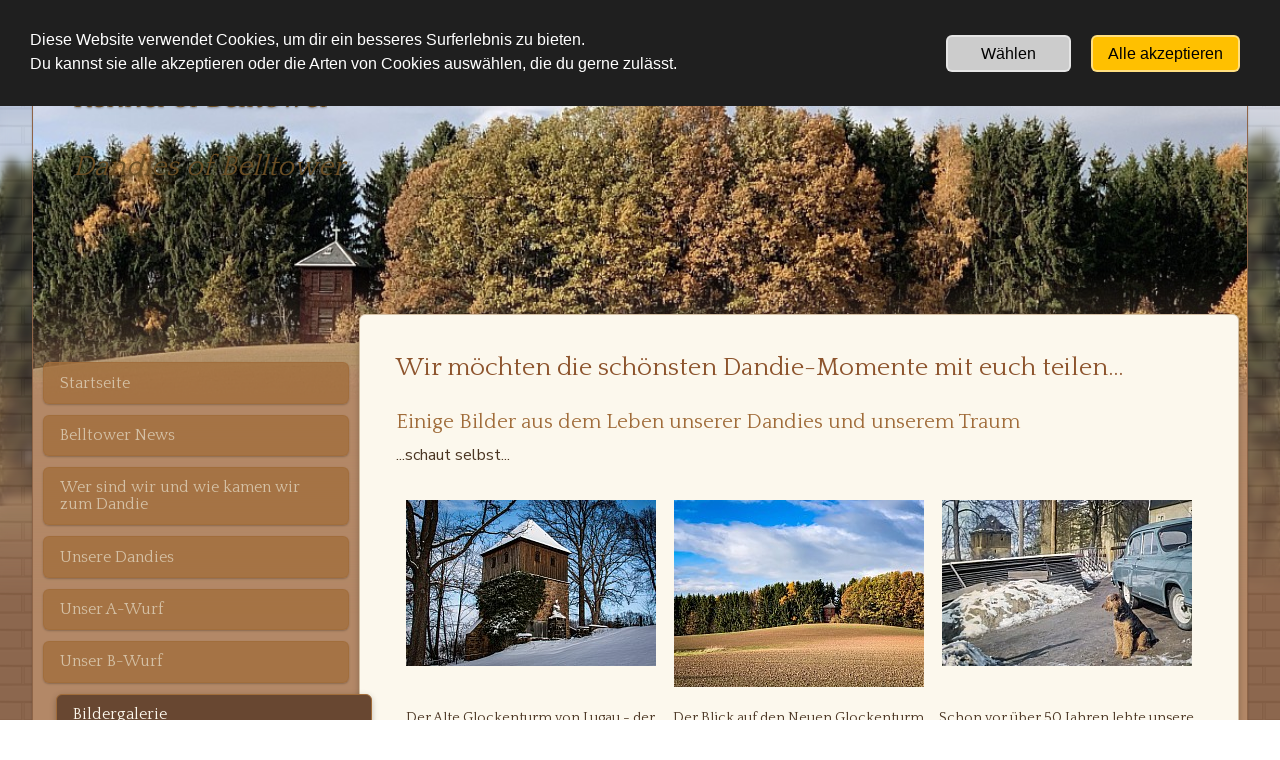

--- FILE ---
content_type: text/html
request_url: https://www.dandiesofbelltower.com/die_sch%C3%B6nsten_dandie-momente.html
body_size: 19876
content:
<!DOCTYPE html>
<html class="no-js" lang="de">
    <head>
        <title>die schönsten Dandie-Momente</title>
        <meta name="description" content="Bilder">
        <meta name="keywords" content="Dandies, Momente, Bilder">
        <meta charset="utf-8">
        <meta http-equiv="x-ua-compatible" content="ie=edge">
        <meta name="viewport" content="width=device-width, initial-scale=1">
        <meta name="robots" content="index, follow" />
        <meta name="generator" content="SimDif Website Builder V2.02.10927" />
        <meta property="og:title" content="die sch&ouml;nsten Dandie-Momente" />
        <meta property="og:description" content="Bilder" />
        <meta property="og:image" content="https://www.dandiesofbelltower.com/images/public/sd_60afa6b50941f.jpg" />
        <meta property="og:type" content="website" />
        <meta property="og:url" content="https://www.dandiesofbelltower.com/die_schönsten_dandie-momente.html" />
        <meta property="og:site_name" content="Dandies of Belltower" />
        <meta name="twitter:card" content="summary" />
        <meta name="twitter:title" content="" />
        <meta name="twitter:description" content="" />
        <meta name="twitter:image" content="" />
        
        
            <script type="application/ld+json">
                {
                    "@context": "https://schema.org",
                    "@type": "Blog",
                    "@id": "https://www.dandiesofbelltower.com",
                    "headline": "Wir möchten die schönsten Dandie-Momente mit euch teilen...",
                    "description": "Bilder",
                    "url": "https://www.dandiesofbelltower.com/",
                    "sameAs": [
                        "https://www.facebook.com/jens.klimasch"
                    ]
                }
            </script>
        <link rel="canonical" href="https://www.dandiesofbelltower.com/die_schönsten_dandie-momente.html">
        <link rel="alternate" href="https://www.dandiesofbelltower.com/die_schönsten_dandie-momente.html" hreflang="de" />
        <link rel="shortcut icon" href="img/preset/favicon_publish/favicon_091.ico?no_cache=1587616379" >
        <!-- Javascript libraly -->
        <script defer src="https://cdnjs.cloudflare.com/ajax/libs/jquery/1.12.4/jquery.min.js"></script>
        <script defer src="https://cdnjs.cloudflare.com/ajax/libs/jqueryui/1.12.1/jquery-ui.min.js"></script>
        <link rel="stylesheet" href="https://cdnjs.cloudflare.com/ajax/libs/jqueryui/1.12.1/jquery-ui.min.css" media="print" onload="this.media='all'">
        <link rel="stylesheet" href="https://cdnjs.cloudflare.com/ajax/libs/Swiper/11.0.5/swiper-bundle.css" />
        <script src="https://cdnjs.cloudflare.com/ajax/libs/Swiper/11.0.5/swiper-bundle.min.js"></script>
        <link rel="stylesheet" href="https://fonts.googleapis.com/css2?family=Nunito+Sans:ital,opsz,wght@0,6..12,200..900;1,6..12,200..900&display=swap" as="font">
<link rel="stylesheet" href="https://fonts.googleapis.com/css?family=Quattrocento:400,700&display=swap" as="font">
        <script defer src="js/sd_js.js?9935d96213bc09d478296d11cecf276e"></script>
        
        
        <link rel="stylesheet" href="css/sd_style.css?44472ff76d1de0dd05e59e051a7e588c" media="print" onload="this.media='all'">
        <style>
            html,body{ box-sizing:border-box; height:100%; -webkit-overflow-scrolling:touch !important; -ms-touch-action:manipulation; touch-action:manipulation;}.sd-column-nav-fixed::-webkit-scrollbar{ display:none;}*, *:before, *:after{ box-sizing:inherit;}::-moz-selection{ background:#b3d4fc; text-shadow:none;}::selection{ background:#b3d4fc; text-shadow:none;}html.overflow-hidden,body.overflow-hidden{ overflow:hidden;}img{ display:block; width:100%; height:auto; vertical-align:middle;}a{ text-decoration:none; outline:none;}p{ margin:0 ;}body{ margin:0px; height:100%; -webkit-touch-callout:none !important;}.noselect{ -webkit-user-select:none !important; -khtml-user-select:none !important; -moz-user-select:none !important; -ms-user-select:none !important; user-select:none !important;}.noscroll{ -webkit-overflow-scrolling:touch !important; -ms-touch-action:manipulation !important; touch-action:manipulation !important; overflow:hidden !important; height:100% !important;}.fixednoscroll{ position:fixed; width:100%;}.browserupgrade{ margin:0.2em 0; background:#ccc; color:#000; padding:0.2em 0;}html{ font-size:1em; font-family:'Nunito Sans', 'Roboto', sans-serif; line-height:1.2;}h1, h2, h3, h4, h5, h6{ margin-top:0; margin-bottom:0;}h1{ font-size:1.5em; margin-bottom:0.6em;}h2{ font-size:1.2em; margin-bottom:0.5em;}.note-editable h3{ margin-bottom:0.5em;}input{ vertical-align:middle;}textarea{ height:80px !important;}#sd-main-wrap input[type="text"],#sd-main-wrap input[type="number"],#sd-main-wrap input[type="email"],#sd-main-wrap input[type="url"],#sd-main-wrap input[type="tel"],#sd-main-wrap input[type="password"],#sd-main-wrap select,#sd-main-wrap textarea,.sd-block-ecom-code input[type="text"],.sd-block-ecom-code select{ background-color:rgba(255, 255, 255, 1.0); box-shadow:0 1px 3px rgba(0,0,0,0.12), 1px 1px 2px rgba(0,0,0,0.24); width:100%; padding:5px 10px; border:1px solid #d8d8d8; border-radius:5px; margin-bottom:15px; color:rgba(0, 0, 0, 0.60); box-sizing:border-box;}.sd-shadow-0{ box-shadow:none !important;}.sd-shadow-1{ box-shadow:0 1px 2px rgba(0,0,0,0.23) !important;}.sd-shadow-2{ box-shadow:0 2px 6px rgba(0,0,0,0.23) !important;}.sd-shadow-3{ box-shadow:0 2px 6px rgba(0,0,0,0.33) !important;}.sd-shadow-4{ box-shadow:0 3px 9px rgba(0,0,0,0.23) !important;}.clear{ clear:both;}.hidden{ display:none !important;}.visuallyhidden{ border:0; clip:rect(0 0 0 0); height:1px; margin:-1px; overflow:hidden; padding:0; position:absolute; width:1px;}.visuallyhidden.focusable:selected,.visuallyhidden.focusable:focus{ clip:auto; height:auto; margin:0; overflow:visible; position:static; width:auto;}.invisible{ visibility:hidden;}.clearfix:before,.clearfix:after{ content:" "; display:table;}.clearfix:after{ clear:both;}.button-active,.button-active2,.button-active3,.button-active4,.button-about-pro,.button-text-active{ cursor:pointer;}.button-active{ opacity:0.6 !important; transform:scale(0.95);}.button-active2{ opacity:0.7 !important; transform:scale(0.95);}.button-active3{ opacity:0.8 !important; transform:scale(0.97);}.button-active4{ opacity:0.8 !important; transform:scale(0.98);}.button-active5{ opacity:0.7 !important; transform:scale(0.85);}.button-about-pro{ transform:scale(0.97); left:-3px;}.button-text-active{ opacity:0.6 !important;}.button-list-active{ background:rgba(162, 190, 244, 0.3);}.sd-mobnav-btn-active{ transform:scale(0.92) !important; background:rgba(0, 0, 0, 1);}.sd-mode-edit .sd-block-readmore-div.single:active,.sd-mode-edit .sd-block-readmore-items:active,.sd-mode-preview .sd-block-readmore-div.single:active,.sd-mode-preview .sd-block-readmore-items:active,.sd-publish-site .sd-block-readmore-div.single:active,.sd-publish-site .sd-block-readmore-items:active,.sd-contact-btn:active,.sd-block-cfa:active,.sd-mobnav-btn:active,.sd-ct-submit:active{ transform:scale(0.97) !important;}.sd-tab-item:active,.button-active-big{ transform:scale(1.05) !important;}.sd-mobnav-btn:active{ background:rgba(0, 0, 0, 1);}.sd-subscription-goto-store{ margin-bottom:10px;}.sd-subscription-logo-div{ display:inline-block; margin-bottom:14px;}.sd-subscription-icon{ width:145px; background-color:#cdf3fc; border-radius:4px; text-shadow:2px 1px #21333e; box-shadow:0 3px 6px rgba(0,0,0,0.16), 0 3px 6px rgba(0,0,0,0.23); overflow:hidden; border:1px solid rgba(169, 169, 169, 0.73);}.sd-subscription-icon:hover,.sd-subscription-logo-popup:hover{ opacity:0.5;}.sd-subscription-detail{ margin-bottom:17px;}.sd-subscription-logo-popup{ width:145px; margin:auto; background-color:#cdf3fc; border-radius:4px; text-shadow:2px 1px #21333e; box-shadow:0 3px 6px rgba(0,0,0,0.16), 0 3px 6px rgba(0,0,0,0.23); overflow:hidden; border:1px solid rgba(169, 169, 169, 0.73);}#sd-wrapper{ position:relative; overflow:hidden;}.sd-bg-wrapper:before{ content:''; display:block; position:fixed; top:300px; left:0; width:100%; height:100%; z-index:2;}.sd-bg-wrapper.sd-header-image,.sd-bg-wrapper.sd-header-image:after{ background-repeat:no-repeat; background-attachment:scroll; background-size:1920px 642px; background-position:top center; position:fixed; left:0; width:100%; height:100%;}.sd-bg-wrapper.sd-header-image:after{ content:''; -webkit-filter:blur(5px); -moz-filter:blur(5px); -o-filter:blur(5px); -ms-filter:blur(5px); filter:blur(5px); z-index:1; width:105%; left:-2.5%; top:-10px;}.sd-mode-edit .sd-bg-wrapper.sd-header-image:after{ top:78px;}.sd-mode-edit.sd-mode-edit-has-popup .sd-bg-wrapper.sd-header-image:after{ top:42px;}.sd-bg-wrapper.sd-header-image.sd-header-image-blur-hidden:after{ display:none;}.sd-bg-wrapper-texture{ position:fixed; top:0; left:0; width:100%; height:100%; background-repeat:repeat;}.sd-container{ width:99%; margin:0 auto;}#sd-main-wrap{ position:relative; top:9px; margin-top:6px;}.sd-top-panel-show #sd-main-wrap{ margin-top:12px;}#sd-overlay{ position:fixed; display:none; width:100%; height:100%; top:0; left:0; right:0; bottom:0; background-color:rgba(0,0,0,0.5); z-index:2; cursor:pointer;}#sd-main-wrap-blur{ width:100%; height:100%; position:absolute;} #sd-main{ position:relative; margin-top:-10px;}.sd-home-page #sd-main{ margin-top:0px;}.sd-home-page .sd-mobnav-btn{ bottom:-20px !important;}#sd-column-nav{ width:80%; height:100%; left:-79.5%; position:absolute; z-index:3;}.sd-menu-show #sd-column-nav{ left:10.5%; animation-name:mobilenavopen; animation-duration:0.5s;}.sd-menu-close #sd-column-nav{ left: -79.5%; animation-name:mobilenavclose; animation-duration:0.5s;}#sd-column-page{ left:0%; width:99%; padding:0.8em; position:relative; margin:0 auto 10px; min-height:350px; z-index:1;}.sd-menu-show #sd-column-page{ left:90%; animation-name:mobilepageopen; animation-duration:0.5s;}.sd-menu-close #sd-column-page{ left:0%; animation-name:mobilepageclose; animation-duration:0.5s;}.sd-site-expired{ background-color:#8c0000e6;}#sd-site-title span,.sd-page-title span,.sd-block-title span{ display:block;}.sd-strip-blur{ -webkit-backdrop-filter:blur(5px); -moz-backdrop-filter:blur(5px); -o-backdrop-filter:blur(5px); -ms-backdrop-filter:blur(5px); backdrop-filter:blur(5px);}#sd-footer.sd-footer-gradient-none::before{ background:none !important;}@keyframes mobilenavclose{ from{left:10.5%;} to{left:-79.5%;}}@keyframes mobilepageclose{ from{left:90%;} to{left:0%;}}@keyframes mobilefooterclose{ from{left:90.5%;} to{left:0%;}}@keyframes mobilenavopen{ from{left:-79.5%;} to{left:10.5%;}}@keyframes mobilepageopen{ from{left:0%;} to{left:90%;}}@keyframes mobilefooteropen{ from{left:0%;} to{left:90.5%;}}.sd-main-nav{ width:100%; height:100%; padding-top:1.5em;}.sd-tab{ list-style:none; margin-top:0em; padding:0; width:100%; height:fit-content;}.sd-tab > li > a{ display:block; position:relative; text-decoration:none !important; padding:0.7em 1em; min-height:40px; word-wrap:break-word;}.sd-tab > .sd-tab-item-active .sd-editor-edit-tab{ display:block;}.sd-tab > .sd-tab-item-active > a{ margin-right:0; position:relative; z-index:1;}.sd-tab > li.sd-tab-item-space{ min-height:30px; width:99%;}.sd-tab > li.sd-tab-item-donate img[src$="pixel.gif"]{ width:auto; margin:auto; cursor:pointer; display:none;}.sd-tab-item-donate input[type="image"]{ max-width:100%;}.sd-block,.sd-block.sd-block-map{ margin-bottom:1.8em;}.sd-block.sd-block-readmore-div{ margin-bottom:2.1em; white-space:break-word;}.sd-block-readmore-items{ float:left; width:50%; position:relative;}.sd-readmore-icon{ color:#325881; font-size:30px; background-color:rgba(203, 208, 213, 0.38); border-radius:36px; padding-top:2px; cursor:pointer; width:43px; text-align:center; position:absolute; right:18px; bottom:42px; display:inline-block;}.sd-block-readmore .sd-image-desc{ display:none;}.readmore-items-left{ padding-right:8px;}.readmore-items-left{ padding-right:8px;}.sd-block-img-readmore.sd-icon-image,.sd-block-img-readmore-many.sd-icon-image{ display:block; color:rgba(186, 183, 183, 0.5); font-size:60px; border-radius:36px; cursor:pointer; width:43px; position:absolute; left:0px; top:75px; display:block; text-align:center; width:100%;}.sd-block-img-readmore.sd-icon-image{ top:0px;}.readmore-items-right{ padding-left:10px;}.sd-block-readmore-items .sd-block-readmore{ height:200px;}#sd-wrap-content .sd-block-readmore-items .sd-block-readmore .sd-page-title{ font-size:100%;}.sd-block-readmore-items .sd-img-3-col-thumb .sd-img-ver{ width:70%;}.sd-block-readmore-div .sd-contact-block-type{ display:none !important;}.sd-block.sd-block-text{ margin-bottom:2.1em !important;}#sd-wrap-content{ position:relative;}.sd-page-title{ margin-bottom:0px; padding:0.7em 0.65em; margin-top:-3px;}#sd-wrap-content .sd-image-desc,.sd-block-text-desc h2, #sd-wrap-content .sd-page-title,#chatbox .com_block_title{ word-break:break-word;}#sd-wrap-content .sd-page-title *,#sd-wrap-content .sd-block-title,#sd-wrap-content .sd-block-title *{ word-break:break-word;}.sd-block-image.sd-img-align-center.sd-img-full{ margin-bottom:0.5em;}.sd-block-text-desc{ word-wrap:break-word;}.sd-block-text-desc p:last-child{ margin-bottom:0 !important;}.sd-block-text-desc h3{ margin-bottom:8px;}.sd-block-text-desc b a,.sd-footer-content b a{ font-weight:bold !important;}.sd-block-image.sd-img-align-right.sd-img-big img,.sd-block-image.sd-img-align-right.sd-img-small img,.sd-block-image.sd-img-align-left.sd-img-big img,.sd-block-image.sd-img-align-left.sd-img-small img,.sd-block-image.sd-img-align-right.sd-img-big .sd-block-fake-img,.sd-block-image.sd-img-align-right.sd-img-small .sd-block-fake-img,.sd-block-image.sd-img-align-left.sd-img-big .sd-block-fake-img,.sd-block-image.sd-img-align-left.sd-img-small .sd-block-fake-img{ margin-top:0.5em; margin-bottom:1em;}.sd-block-readmore .sd-block-image.sd-img-align-left.sd-img-big img,.sd-block-readmore .sd-block-image.sd-img-align-right.sd-img-big img,.sd-block-readmore .sd-block-image.sd-img-align-right.sd-img-small img,.sd-block-readmore .sd-block-image.sd-img-align-left.sd-img-big .sd-block-fake-img,.sd-block-readmore .sd-block-image.sd-img-align-right.sd-img-big .sd-block-fake-img,.sd-block-readmore .sd-block-image.sd-img-align-right.sd-img-small .sd-block-fake-img{ margin-top:0.15em !important; margin-bottom:0.5em !important;}.sd-block-readmore .sd-block-image.sd-img-align-left.sd-img-small img,.sd-block-readmore .sd-block-image.sd-img-align-left.sd-img-small .sd-block-fake-img,.sd-block-readmore .sd-block-image.sd-img-align-right.sd-img-small img,.sd-block-readmore .sd-block-image.sd-img-align-right.sd-img-small .sd-block-fake-img{ margin-top:0.15em !important; margin-bottom:0.3em !important;}.sd-block-readmore .sd-block{ margin-top:0;}.sd-block-readmore .sd-page-title{ padding:0.2em 0.33em 0.3em !important; line-height:1.2em !important;}.sd-block-readmore{ padding:0.6em; position:relative; height:150px; overflow:hidden; background-color:rgba(255, 255, 255, 0.1); border-radius:12px;}.sd-block-readmore .sd-block-title-div{ margin:0px;}.sd-block-readmore .sd-block-title,.sd-block-readmore .sd-block-text-desc h2,.sd-block-readmore .sd-block-text-desc h3{ margin-bottom:0.23em; line-height:1.3em !important;}#sd-wrap-content .sd-block-readmore .sd-block-text-desc p{ line-height:1.3em; font-size:90%;}.sd-block-title-readmore{ width:100%; white-space:nowrap; overflow:hidden;}.sd-block-readmore .sd-block-blog-date-div{ padding:3px 10px; margin-bottom:8px; margin-top:2px;}.sd-block-readmore .sd-block-blog-date-div .sd-block-blog-date{ font-size:13px !important; line-height:initial !important;}.sd-readmore-gradient{ width:100%; text-align:right; position:absolute; top:0px; bottom:0px; left:0px; -webkit-box-shadow:inset 0px -80px 60px -60px rgba(255,255,255,0.97); -moz-box-shadow:inset 0px -80px 60px -60px rgba(255,255,255,0.97); box-shadow:inset 0px -80px 60px -60px rgba(255,255,255,0.97);}.sd-readmore-link{ right:10px; bottom:5px; position:absolute; text-decoration:underline; font-size:90%;}.sd-block-title-div{ margin:0px 0 10px;}.sd-block-headline .sd-block-title-div,.sd-block-headline .sd-block-title-div h2{ margin:0px !important;}.sd-block .sd-img-align-left,.sd-block .sd-img-align-right,.sd-block-readmore .sd-img-align-left,.sd-block-readmore .sd-img-align-right{ display:inline-block;}.sd-block .sd-img-align-left,.sd-block-readmore .sd-img-align-left{ float:left; margin-right:calc(max(5%, 0.6em));}.sd-block .sd-img-align-right,.sd-block-readmore .sd-img-align-right{ float:right; margin-left:calc(max(5%, 0.6em));}.sd-block .sd-img-align-right img,.sd-block-readmore .sd-img-align-right img,.sd-block .sd-img-align-right .sd-block-fake-img,.sd-block-readmore .sd-img-align-right .sd-block-fake-img{ margin-bottom:0em; margin-top:0.5em;}.sd-block .sd-img-align-center,.sd-block-readmore .sd-img-align-center{ margin:0 auto;}.sd-block-readmore .sd-data-blog-date-flag-div,.sd-block-readmore .sd-block-blog-date-detail,.sd-block-readmore .sd-data-blog-comment-div{ display:none;}.sd-block-readmore .sd-block-gallery-ecom .sd-img-3-col{ width:33%;}.sd-block.sd-block-gallery.sd-block-gallery-ecom{ margin-bottom:20px;}.sd-block-ecom-code-div{ margin-bottom:1em; text-align:center;}.sd-img-small{ width:32.1%;}.sd-img-big{ width:100%;}.sd-block-readmore .sd-block-image.sd-img-3-col{ width:33.33% !important;}.sd-block-readmore .sd-block-image.sd-img-full,.sd-block-readmore-items .sd-block-readmore .sd-block-image{ width:100% !important;}.sd-block-readmore-items .sd-block-readmore .sd-block-image{ text-align:center;}.sd-block-readmore-items .sd-block-readmore .sd-block-image.sd-img-3-col{ width:33.33% !important;}.sd-block-readmore-items .sd-block-readmore .sd-block-image.sd-img-small{ width:40% !important;}.sd-block-readmore-items .sd-block-readmore .sd-block-image.sd-img-small .sd-btn-ecom-readmore{ margin-top:5px;}.single .sd-block-readmore .sd-block.sd-block-gallery .sd-block-blog-date-div{ width:100% !important;}.sd-block-readmore-items .sd-img-3-col-thumb{ height:120px!important;}.sd-block-readmore-items .sd-img-3-col-thumb.sd-img-hor{ height:90px!important;}.sd-img-full{ width:100%;}.sd-img-3-col{ float:left; width:33.33%; padding:0 0.6%;}.sd-img-3-col-div{ overflow:hidden;}.sd-block-gallery .sd-img-3-col{ min-height:10px;}.sd-img-3-col-thumb{ height:90px; position:relative;}.sd-img-3-col-thumb.sd-img-hor{ height:65px;}.sd-block-readmore .sd-img-3-col-thumb{ height:68px;}.sd-mode-preview-mobile .sd-img-3-col-thumb{ height:130px;}.sd-img-3-col-thumb img{ width:100%; height:100%; position:absolute; top:0; bottom:0; left:0; right:0; margin:0 auto; object-fit:cover;}.sd-img-3-col-thumb .sd-img-free img{ max-height:100%; max-width:100%; width:auto; height:auto; position:absolute;}.sd-img-3-col-thumb .sd-img-ver{ width:55%; height:100%; overflow:hidden; margin:0 auto;}.sd-img-3-col-thumb .sd-img-ver img{ position:relative;}.sd-block-gallery-ecom .sd-img-3-col{ width:100%; padding-bottom:10px;}.sd-block-gallery-ecom .sd-img-3-col-thumb{ height:210px;}.sd-block-gallery-ecom .sd-img-3-col-thumb.sd-img-hor{ height:180px;}.sd-block-readmore .sd-block-gallery-ecom .sd-img-3-col-thumb{ height:110px;}.sd-block-readmore-img-sing.sd-block-readmore{ height:80px;}.sd-block-faq{ padding:0.7em !important; border-radius:6px; border:1px solid rgba(66,100,128, 0.1); overflow:hidden; position:relative;}.sd-block-faq .sd-block-title{ margin-left:3px;}.sd-block-faq .sd-block-text-desc{ border-left:5px solid rgba(66,100,128, 0.75); padding-left:22px; margin-left:17px; max-height:70px; overflow:hidden; padding-bottom:10px;}.sd-block-faq-showfull .sd-block-text-desc{ height:auto; margin-bottom:10px; padding-bottom:5px;}.sd-faq-gradient{ width:100%; text-align:right; position:absolute; bottom:0px; left:0px; -webkit-box-shadow:inset 0px -70px 20px -40px rgba(255,255,255,0.97); -moz-box-shadow:inset 0px -70px 20px -40px rgba(255,255,255,0.97); box-shadow:inset 0px -70px 20px -40px rgba(255,255,255,0.97); height:45px; cursor:pointer;}.sd-block-faq.sd-block-faq-showfull .sd-block-text-desc{ max-height:none;}.sd-faq-btn-plus,.sd-faq-btn-minus{ position:absolute; bottom:1px; right:7px; font-size:24px; color:rgba(158, 173, 185, 0.6); cursor:pointer;}.sd-faq-btn-minus{ display:none;}.sd-block-faq-showfull .sd-faq-gradient{ display:none;}.sd-block-faq-showfull .sd-faq-btn-minus{ display:block;}.sd-image-desc{ text-align:center; margin-top:10px; margin-bottom:12px;}.sd-img-3-col .sd-image-desc{ margin-bottom:5px;}#sd-image-credit{ width:100%; display:inline-block; margin-bottom:20px; font-size:0.6em; background-color:rgba(125, 125, 125, 0.1); padding:3px 7px; border-radius:5px;}#sd-image-credit-title{ font-size:1.1em; margin:1.8% 10px 5px 5px; color:rgba(125, 125, 125, 0.6); display:inline-block; vertical-align:middle;}#sd-image-credit-block{ float:right; text-align:right;}#sd-image-credit img{ max-width:30px; vertical-align:text-top; border-radius:0;}.sd-image-credit-item{ display:inline-block; margin:5px; vertical-align:top; max-height:30px; overflow:hidden;}.sd-image-credit-img{ float:left;}.sd-image-credit-author{ float:right; margin-left:3px;}.sd-block-ecom-code{ margin:auto; padding-top:5px; text-align:center; margin-bottom:0.2em; position:relative;}.sd-block-ecom-code.sd-block-ecom-code-online-store{ padding-top:0px !important; margin-top:5px;}.sd-block-ecom-code-online-store.sd-block-ecom-code-sellfy{ background:#e6e6e6;}.sd-block-ecom-code.sd-block-ecom-code-online-store.sd-block-ecom-code-sellfy.sd-btn-ecom-online-store-no-code{ background:none !important;}.sd-block-ecom-code:hover{ cursor:pointer;}.sd-block-ecom-code img{ border-radius:0 !important; width:auto;}.sd-block-ecom-code input[type=image]{ max-width:100%;}.sd-block-ecom-code select{ width:60%; height:35px !important; margin:0 auto;}.sd-block-ecom-code td{ margin-bottom:4px; display:block;}.sd-editor-ecom-code-preview-div td{ padding-top:5px;}.sd-block-ecom-code table td input [type="text"]{ font-size:85% !important;}.sd-block-ecom-code input[type="image"]{ margin-top:0.2em;}.sd-block-ecom-code input[type="text"]{ margin-bottom:8px; width:60%;}.sd-block-ecom-code table{ width:100%;}.sd-editor-ecom-code-preview-div img{ display:none !important;}.sd-block-ecom-code img{ display:none !important;}.sd-block-ecom-code-ecwid img{ display:inline !important;}.sd-top-panel-view-cart.sd-top-panel-view-cart-botton img{ display:none !important;}.sd-editor-ecom-code-preview-div.sd-block-image.sd-img-align-left.sd-img-small .sd-block-ecom-code select,.sd-block-image.sd-img-align-right.sd-img-small .sd-block-ecom-code select,.sd-block-image.sd-img-align-left.sd-img-small .sd-block-ecom-code input[type="text"],.sd-block-image.sd-img-align-right.sd-img-small .sd-block-ecom-code input[type="text"]{ width:100%; margin-top:1em;}.sd-block-image.sd-img-align-left.sd-img-small .sd-bnt-buynow,.sd-block-image.sd-img-align-right.sd-img-small .sd-bnt-buynow,.sd-block-image.sd-img-align-left.sd-img-small .sd-bnt-add-cart,.sd-block-image.sd-img-align-right.sd-img-small .sd-bnt-add-cart{ min-width:105px !important;}.sd-block.sd-block-text .sd-block-ecom-code-online-store select,.sd-block.sd-block-text .sd-block-ecom-code-online-store input[type="text"]{ width:100% !important;}@media only screen and (min-width:667px){ #sd-main-wrap{ top:21px; } .sd-block-gallery-ecom .sd-img-3-col{ padding-bottom:0px; } .sd-block-ecom-code select, .sd-block-ecom-code input[type="text"]{ width:90% !important; } .sd-block.sd-block-text .sd-block-ecom-code select, .sd-block.sd-block-text .sd-block-ecom-code input[type="text"]{ width:35% !important; } .sd-block.sd-block-text .sd-block-ecom-code-online-store select, .sd-block.sd-block-text .sd-block-ecom-code-online-store input[type="text"]{ width:100% !important; } .sd-block-image.sd-img-align-right.sd-img-big select, .sd-block-image.sd-img-align-right.sd-img-big input[type="text"], .sd-block-image.sd-img-align-left.sd-img-big select, .sd-block-image.sd-img-align-left.sd-img-big input[type="text"]{ width:70% !important; } .sd-block-image.sd-img-align-center.sd-img-full select, .sd-block-image.sd-img-align-center.sd-img-full input[type="text"]{ width:35% !important; } .sd-block-image.sd-img-align-left.sd-img-small .sd-bnt-buynow, .sd-block-image.sd-img-align-right.sd-img-small .sd-bnt-buynow, .sd-block-image.sd-img-align-left.sd-img-small .sd-bnt-add-cart, .sd-block-image.sd-img-align-right.sd-img-small .sd-bnt-add-cart{ width:110px !important; } .sd-block-image.sd-img-3-col .sd-bnt-buynow, .sd-block-image.sd-img-3-col .sd-bnt-add-cart { min-width:105px !important; } .sd-block-readmore .sd-block-image.sd-img-full{ width:100% !important; }}.sd-block-blog-date-div{ background:rgba(198, 198, 198, 0.70); margin-bottom:10px; padding:5px 14px; font-size:85%;}.sd-block-readmore-div .sd-block-ecom-code{ opacity:0.5;}.sd-block-readmore-items .sd-block-readmore .sd-block-blog-date-div{ width:100% !important;}.sd-block-readmore-items .sd-block-title,.sd-block-readmore-items .sd-block-text-desc h2,.sd-block-readmore-items .sd-block-text-desc h3{ font-size:90% !important;}.sd-block-readmore-items .sd-block-text-desc p{ font-size:85% !important;}.sd-block-readmore-items .sd-block-gallery{ overflow:hidden; margin-top:15px;}.sd-block-readmore-items .sd-block-gallery .img-3-col-wrap{ min-width:350px;}.sd-block-readmore-items .sd-bnt-buynow{ max-width:80%;}.sd-block-blog-date-detail{ margin-bottom:10px; text-align:right; padding:5px 160px 5px 14px; font-size:100%; line-height:1.2em;}.sd-block-text-desc ul,.sd-block-text-desc ol{ margin:0; padding:0 0 0 1em;}.sd-block-text-desc ul{ list-style-type:disc;}.sd-nav-pages{ margin-bottom:45px; text-align:center; font-size:1.1em;}.sd-nav-page{ padding:0 5px; cursor:pointer;}.sd-nav-page.sd-nav-page-active{ font-weight:bold;}.sd-nav-pages a{ text-decoration:none !important;}.sd-block-video iframe{ width:100%;}.sd-block.sd-block-map.sd-block-map-publish{ display:none;}.sd-block-map-content,.sd-editor-map-cover{ width:100%; height:140px;}.sd-block-contact{ position:relative; padding:20px; border:1px solid #000;}.sd-block-ct-title{ margin-bottom:20px;}.sd-ct-item{ margin:5px 0;}.sd-ct-radio{ padding:3px 0 10px 0; line-height:1.6em;}.sd-ct-checkbox{ padding:0px 0 10px 0; line-height:1.6em;}.sd-input-submit{ text-align:center; margin:auto; width:80%;}.sd-input-submit .sd-ct-submit{ font-size:1.1em; background-color:rgba(64, 88, 101, 0.7); border:2px solid rgba(255, 255, 255, 0.5); border-radius:30px; cursor:pointer; line-height:40px; text-align:center; margin-top:15px; max-width:160px; width:100%; height:45px; color:#fff;}.sd-input-submit .sd-ct-submit:hover{ opacity:0.8; cursor:pointer;}.sd-ct-submit-disabled{ background-color:rgba(64, 88, 101, 0.2) !important; cursor:not-allowed !important; transform:scale(1) !important;}.sd-ct-submit-disabled:hover{ opacity:1 !important; background-color:rgba(64, 88, 101, 0.2) !important;}.sd-ct-bnt-send{ font-size:1.1em; background-color:rgba(64, 88, 101, 0.7); border:2px solid rgba(255, 255, 255, 0.5); border-radius:30px; cursor:pointer; line-height:40px; text-align:center; max-width:160px; width:100%; height:45px; color:#fff; margin:20px auto; margin-bottom:15px;}.sd-ct-bnt-send:hover{ opacity:0.8; cursor:pointer;}.sd-recaptcha{ float:left;}.sd-form-error{ width:100%; padding:10px; margin-bottom:10px; color:rgb(137, 26, 2); background-color:rgb(232, 218, 146); display:none;}.sd-form-success{ width:100%; padding:10px; margin-bottom:10px; color:rgb(16, 16, 16); background-color:rgb(170, 230, 136); text-shadow:1px 1px #3c3c3c33; display:none;}.sd-ct-radio-item input[type=radio],.sd-ct-checkbox input[type=checkbox]{ margin-left:10px;}.sd-input-text-title{ margin-bottom:10px;}.sd-ct-radio-item .sd-input-radio-text-title > p{ clear:both; display:contents;}.sd-chat-control{ margin-top:1.1em; position:relative; background-color:rgba(222, 239, 242, 0.3); padding:13px 13px 20px; border-radius:4px;}.sd-block-cfa{ border:1px solid rgba(186, 183, 183, 0.3); background:#eaeaea91; text-align:center; border-radius:10px; min-height:50px; position:relative; -webkit-tap-highlight-color:rgba(0,0,0,0); -webkit-tap-highlight-color:transparent; padding:8px;}.sd-block-cfa-main a{ display:block; text-decoration:none !important; border-radius:50px;}.sd-block-cfa:hover{ opacity:0.8;}.sd-block.sd-block-cfa-main{ position:relative; width:95%; margin-left:auto; margin-right:auto; margin-bottom:1.8em;}.sd-cfa-button-type-1{ border-radius:50px !important; padding-left:8px; padding-right:8px;}.sd-cfa-button-type-2{ border-radius:5px !important;}.sd-cfa-button-type-3{ border-radius:15px !important;}[class^=sd-cfa-button-type-] a,[class*=" sd-cfa-button-type-"] a{ color:#000 !important;}.sd-cfa-button-type-color-1{ background-color:rgba(255, 255, 255, 1) !important; color:#ad5146 !important;}.sd-cfa-button-type-color-1 a{ color:#ad5146 !important;}.sd-cfa-button-type-color-2{ background-color:rgba(64, 64, 64, 1) !important; color:#fff !important;}.sd-cfa-button-type-color-2 a{ color:#fff !important;}.sd-cfa-button-type-color-3{ background-color:rgba(224, 121, 3, 1) !important; color:#fff !important;}.sd-cfa-button-type-color-3 a{ color:#fff !important;}.sd-cfa-button-type-color-4{ background-color:rgba(59, 89, 152, 1) !important; color:#fff !important;}.sd-cfa-button-type-color-4 a{ color:#fff !important;}.sd-cfa-button-type-color-5{ background-color:rgba(44, 160, 11, 1) !important; color:#fff !important;}.sd-cfa-button-type-color-5 a{ color:#fff !important;}.sd-cfa-button-type-color-6{ background-color:rgba(255, 255, 255, 0) !important;}.sd-cfa-button-type-color-social,.sd-cfa-button-type-color-social a,.sd-cfa-button-type-color-facebook,.sd-cfa-button-type-color-facebook a ,.sd-cfa-button-type-color-linkedin,.sd-cfa-button-type-color-linkedin a ,.sd-cfa-button-type-color-twitter,.sd-cfa-button-type-color-twitter a,.sd-cfa-button-type-color-tiktok,.sd-cfa-button-type-color-tiktok a,.sd-cfa-button-type-color-instagram,.sd-cfa-button-type-color-instagram a,.sd-cfa-button-type-color-youtube,.sd-cfa-button-type-color-youtube a, .sd-cfa-button-type-color-vk,.sd-cfa-button-type-color-vk a{ color:#fff !important;}.sd-cfa-social-link-text{ color:#fff;}.sd-cfa-social-link-text:hover{ color:#fff}.sd-cfa-social-icon{ font-size:35px; display:inline-block; vertical-align:middle;}.sd-cfa-social-icon div:before{ color:#fff !important; line-height:1;}.sd-text-button-socialmedialink,.sd-text-button-comm-app{ width:83%; display:inline-block; vertical-align:middle; padding:0px 10px;}.sd-text-button-cfa{ padding:7px 0px; cursor:pointer; -webkit-tap-highlight-color:rgba(0,0,0,0); -webkit-tap-highlight-color:transparent;}.sd-social-icon-color-facebook{ background-color:#0866ff !important;}.sd-social-icon-color-linkedin{ background-color:#0077b5 !important}.sd-social-icon-color-twitter{ background-color:black !important;}.sd-social-icon-color-tiktok{ background-color:black !important;}.sd-social-icon-color-instagram{ background:linear-gradient(135deg, #405DE6 0%, #833AB4 20%, #C13584 40%, #E1306C 60%, #F77737 80%, #FCAF45 90%, #FFDC80 100%) !important; border:none;}.sd-social-icon-color-youtube{ background-color:rgba(205,32,31, 1) !important;}.sd-social-icon-color-vk{ background-color:#0077ff !important;}.sd-text-button-comm-app a{ color:#fff !important;}.sd-comm-app-icon div::before{ color:#fff !important;}#sd-editor-comm-app-simulation [class^="sd-icon-snapchat1"]::before{ text-shadow:1px 0px 2px #000, -1px 1px 1px #000 !important;}.sd-icon-snapchat1::before{ text-shadow:1px 0px 1.5px #000000f2, -1px 1px 1px #000000e3 !important;}#sd-editor-change-block-type .sd-icon-snapchat1::before{ text-shadow:1px 2px 3px rgba(0,0,0,0.3) !important;}.sd-comm-app-icon-color-snapchat a{ color:#000 !important;}.sd-comm-app-icon-color-skype{ background-color:#0078d7 !important;}.sd-comm-app-icon-color-messenger{ background-color:#0067F9 !important; border:none;}.sd-comm-app-icon-color-phone{ background-color:#d81111 !important;}.sd-comm-app-icon-color-line{ background-color:#00a600 !important;}.sd-comm-app-icon-color-telegram{ background-color:#2ca5e0 !important;}.sd-comm-app-icon-color-snapchat{ background-color:#FF0 !important;}.sd-comm-app-icon-color-snapchat .sd-text-button-comm-app{ color:#000 !important;}.sd-comm-app-icon-color-whatsapp{ background-color:#00ba0a !important;}.sd-comm-app-icon-color-viber{ background-color:#7c529e !important;}.sd-comm-app-icon-color-vk{ background-color:#6383a8 !important;}.sd-comm-app-icon-color-default{ background-color:#fff !important; background:linear-gradient(90deg, rgba(2,0,36,1) 0%, rgba(255,255,255,1) 0%, rgba(255,255,255,1) 0%) !important;}.sd-comm-app-icon-color-teams{ background-color:#6264a7 !important;}.sd-data-blog-comment-div{ margin-top:10px;}.sd-user-comment{ background:rgba(255, 255, 255, 0.8); margin-bottom:10px; border-radius:5px; padding:12px 12px 6px; box-shadow:0 1px 3px rgba(0,0,0,0.12), 0 1px 2px rgba(0,0,0,0.24);}ป.sd-user-comment-form{ margin-top:1.1em; position:relative; background-color:rgba(222, 239, 242, 0.3); padding:13px 13px 20px; border-radius:4px;}.sd-user-comment-date-time{ text-align:right; font-size:0.7em; margin-top:5px;}.sd-user-comment-msg{ padding:10px 0; border-top:1px solid #e4e6e8; border-bottom:1px solid #e4e6e8;}.sd-button{ color:#fff; display:inline-block; border:2px solid rgba(255, 255, 255, 0.8); border-radius:25px; box-shadow:3px 3px 10px rgba(0, 0, 0, 0.3); background:rgba(0, 0, 0, 0.7);}.sd-mobnav-btn{ min-width:59px; width:max-content; padding:8px 14px; float:right; position:absolute; right:0.3em; z-index:2; bottom:-10px !important; font-family:unset !important; cursor:pointer;}#phone-menu-button,.sd-mobnav-btn-fix .menu-triangle{ margin-left:5px;}.sd-mobnav-btn:hover{ color:#fff; opacity:0.9;}.sd-mode-edit .sd-mobnav-btn-fix{ margin-top:48px;}.sd-mobnav-btn-fix{ min-width:65px; height:fit-content; position:fixed; top:4px; transition:width 0.3s ease-in; z-index:4 !important; width:max-content;}.sd-nav-menu-hidden{ display:none !important;}.sd-icon-bar1, .sd-icon-bar2, .sd-icon-bar3{ display:block; background-color:#fff; margin:0 auto 4px; width:25px; height:4px; transition:0.4s;}.sd-icon-bar1{ margin-top:0px;}.sd-icon-bar3{ margin-bottom:0px;}.menu-triangle{ vertical-align:top; display:none;}.sd-mobnav-btn-fix .menu-triangle{ display:inline-block;}.sd-nav-menu{ color:#fff; font-size:1.2em; line-height:initial;}.sd-nav-icon, .sd-nav-menu{ display:inline-block; vertical-align:middle;}.sd-contact-btn{ position:absolute; bottom:-35px; right:0.5em; padding:0.45em 1.2em; transition:left 0.3s ease-in; line-height:27px; text-decoration:none !important; font-size:18px; z-index:1;}.sd-button.sd-contact-btn{ white-space:nowrap; overflow:hidden; text-overflow:ellipsis; max-width:300px;}.sd-contact-btn:hover{ color:#fff !important; opacity:0.7;}.sd-btn-author{ font-family:'Nunito Sans'; background-color:rgba(27, 67, 98,0.7); height:auto; min-height:32px; border-radius:50px; padding:5px 21px; color:rgba(255, 255, 255, 0.9); float:left; margin-right:3px; font-size:16px; display:flex; justify-content:center; align-items:center;}.sd-btn-author-app{ width:42px; font-size:16px; padding:0px;}.sd-btn-created{ font-family:'Nunito Sans'; background-color:rgba(27, 67, 98,0.7); height:auto; min-height:32px; border-radius:50px; padding:5px 20px; color:rgba(255, 255, 255, 0.9); font-size:16px; display:flex; justify-content:center; align-items:center;}#sd-bottom{ padding:4px 4px 12px; position:relative; top:12px; min-height:34px;}.sd-header-page-type-tagline #sd-bottom,.sd-header-page-type-glass #sd-bottom{ padding:6px 3px; top:0;}#sd-bottom-icon{ position:relative; white-space:nowrap; display:inline-block;}.sd-bottom-style{ font-size:13px;}#sd-credit{ position:relative; float:right; display:inline-block;}.sd-go-to-home{ cursor:pointer;}#sd-publish-loader-icon{ width:100%; height:100%; position:fixed; left:0; top:0; background:#000; opacity:.6; z-index:100; display:none; cursor:progress;}#sd-publish-loader-icon img{ width:40px; margin:auto; top:50%; position:relative;}.sd-top-panel{ position:absolute; z-index:4; float:right; width:100%; text-align:right; right:0px;}.sd-top-panel-view-cart{ float:right; position:relative; z-index:1;}.sd-bnt-view-cart,.sd-bnt-donate,.sd-bnt-buynow,.sd-bnt-add-cart,.sd-bnt-shop,.sd-btn-ecom-readmore{ -moz-box-shadow:inset 0px 1px 0px 0px #fce2c1; -webkit-box-shadow:inset 0px 1px 0px 0px #fce2c1; background:-webkit-gradient(linear, left top, left bottom, color-stop(0.05, #ffc477), color-stop(1, #ffab45)); background:-moz-linear-gradient(top, #ffc477 5%, #ffab45 100%); background:-webkit-linear-gradient(top, #ffc477 5%, #ffab45 100%); background:-o-linear-gradient(top, #ffc477 5%, #ffab45 100%); background:-ms-linear-gradient(top, #ffc477 5%, #ffab45 100%); background:linear-gradient(to bottom, #ffc477 5%, #ffab45 100%); filter:progid:DXImageTransform.Microsoft.gradient(startColorstr='#ffc477', endColorstr='#ffab45',GradientType=0); background-color:#ffc477; -moz-border-radius:25px; -webkit-border-radius:25px; border-radius:25px; border:1px solid #eeb44f; display:inline-block; cursor:pointer; color:#000000; font-weight:bold; text-decoration:none; text-shadow:0px 1px 0px #cc9f52; box-shadow:0 0px 3px rgba(0,0,0,0.12), 0 1px 2px rgba(0,0,0,0.24);}.sd-bnt-view-cart:hover,.sd-bnt-donate:hover,.sd-bnt-buynow:hover,.sd-bnt-add-cart:hover,.sd-bnt-shop:hover{ background:-webkit-gradient(linear, left top, left bottom, color-stop(0.05, #ffab45), color-stop(1, #ffc477)); background:-moz-linear-gradient(top, #ffab45 5%, #ffc477 100%); background:-webkit-linear-gradient(top, #ffab45 5%, #ffc477 100%); background:-o-linear-gradient(top, #ffab45 5%, #ffc477 100%); background:-ms-linear-gradient(top, #ffab45 5%, #ffc477 100%); background:linear-gradient(to bottom, #ffab45 5%, #ffc477 100%); filter:progid:DXImageTransform.Microsoft.gradient(startColorstr='#ffab45', endColorstr='#ffc477',GradientType=0); background-color:#ffab45;}.sd-bnt-view-cart.sd-btn-ecom-no-code,.sd-bnt-donate.sd-btn-ecom-no-code,.sd-bnt-buynow.sd-btn-ecom-no-code,.sd-bnt-add-cart.sd-btn-ecom-no-code,.sd-btn-ecom-readmore{ background:#fff; border:1px solid #5d5d5d; text-shadow:0px 1px 0px #d2d2d2;}.sd-bnt-view-cart.sd-btn-ecom-no-code{ box-shadow:3px 3px 10px rgba(0, 0, 0, 0.3);}.sd-bnt-view-cart:active, .sd-bnt-donate:active,.sd-bnt-buynow:active, .sd-bnt-add-cart:active{ position:relative; top:1px;}.sd-bnt-ecom-active{ background:linear-gradient(to bottom, #ffc477 5%, #ffab45 100%);}.sd-top-panel-view-cart .sd-bnt-view-cart{ font-size:12px; min-width:110px; text-align:center; margin-left:6px; margin-right:6px; margin-top:2px; line-height:1.2em !important; height:24px; display:flex; justify-content:center; align-items:center;}.sd-tab-item-donate{ text-align:center;}.sd-bnt-buynow, .sd-bnt-add-cart{ min-width:160px !important; max-width:100%; padding:10px; font-size:14px !important;}.sd-tab-item-donate .sd-bnt-donate,.sd-bnt-buynow,.sd-btn-ecom-readmore{ padding:10px; min-width:160px; text-align:center; font-size:14px;}.sd-block-readmore-div .sd-btn-ecom-readmore{ min-width:auto; width:92%; max-width:160px; padding:12px; margin-top:10px; border-color:rgb(255, 255, 255, 0.5); background-color:rgba(128,128,128,0.2); box-shadow:0 1px 5px rgba(74, 74, 74, 0.2);}.sd-block-readmore-div.sd-block-fake .sd-block-image,.sd-block-readmore-div.sd-block-fake .sd-block-title-div,.sd-block-readmore-div.sd-block-fake .sd-block-text-desc,.sd-block-readmore-div.sd-block-fake .sd-block-img-readmore{ filter:blur(2px);}.sd-bnt-shop.sd-editor-block-ecom-cart-button{ background:linear-gradient(to bottom, #ffc477 5%, #ffab45 100%);}.sd-top-panel-lang{ float:right; z-index:4;}.sd-top-panel-lang .ui-selectmenu-icon.ui-icon{ display:none;}.sd-top-panel-lang .ui-selectmenu-button.ui-button{ padding:0px 14px; width:auto; min-width:106px; margin-right:0px; border-radius:25px; height:24px; display:flex; justify-content:start; align-items:center;}.sd-top-panel-lang .lang-select,.sd-top-panel-lang .ui-selectmenu-text{ font-size:14px; margin-right:10px;}.ui-selectmenu-open{ padding-top:1px;}.ui-widget.ui-widget-content{ border:none; box-shadow:1px 1px 3px rgba(0,0,0,0.1); }.ui-selectmenu-menu .ui-menu{ padding:10px 0px; border-radius:5px;}.ui-menu .ui-menu-item-wrapper{ padding:4px 20px;}.sd-top-panel-lang .lang-select{ position:relative; display:inline-block; width:100%; padding:0px;}.sd-top-panel-lang .lang-select select{ display:inline-block; width:100%; cursor:pointer; padding:0 28px 0 16px; background-color:transparent; height:24px; appearance:none; -webkit-appearance:none; -moz-appearance:none;}.sd-top-panel-lang .lang-select,.sd-top-panel-lang .lang-select .ui-selectmenu-text{ font-family:'Nunito Sans', 'Roboto', sans-serif !important; line-height:1.2em;}.sd-top-panel-lang .lang-select select::-ms-expand{ display:none;}.sd-top-panel-lang .lang-select select:disabled{ opacity:0.5; pointer-events:none;}.sd-top-panel-lang .lang-select .select_arrow{ position:absolute; pointer-events:none; top:54%; right:3px; font-size:1.1em; border:0; transform:translate(-50%,-50%);}.ui-selectmenu-menu .ui-menu-item-wrapper{ font-size:15px; text-align:left;}.sd-block-text-desc, .lang-select-list.active, .sd-top-panel-lang .lang-select, .sd-top-panel-lang .lang-select select, .sd-user-comment-form .sd-input-text-title{ border:0;}.lang-select-list-group{ color:#fff; border:1px solid; border-radius:25px; box-shadow:3px 3px 10px rgba(0, 0, 0, 0.3); background:rgba(0, 0, 0, 0.7);}.lang-select-list-group div{ padding:4px 20px; cursor:pointer; display:inline-block;}.lang-select-list-group div:first-child{ border-right:1px solid;}.lang-select-list-group div.lang-select-list{ text-decoration:underline;}.lang-select-list-group div.active{ cursor:auto; text-decoration:none;}.sd-publish-site .sd-top-panel-lang .lang-select-list a{ text-decoration:none !important; font-family:inherit}.sd-top-panel-view-cart-top form input[type="image"]{ height:26px; margin-left:5px;}.sd-publish-site #sd-wrap-content{ overflow:hidden;}.imagelightbox-wrap{ padding:0px; left:-15px}#imagelightbox{ height:100%;}.imagelightbox-arrow-left{ left:-1.8em; z-index:-1;}.imagelightbox-arrow-right{ right:-1.8em; z-index:-1;}.imagelightbox-arrow-left::before,.imagelightbox-arrow-right::before{ font-size:11px; border-left-color:rgba(255,255,255,0.9); border-right-color:rgba(255,255,255,0.9);}.imagelightbox-arrow{ width:2.6em; height:6em; margin-top:-3em; background-color:rgba( 0, 0, 0, 0.15 );}.addthis_inline_share_toolbox{ width:100%; text-align:right;}.at-resp-share-element.at-mobile .at-share-btn{ margin-right:0px !important;}.sd-top-panel-view-cart{ position:absolute !important; top:22%; right:0;}.sd-top-panel-view-cart.sd-top-panel-view-cart-top{ margin-top:0 !important; display:block !important; position:relative !important;}.sd-top-panel-view-cart.sd-top-panel-view-cart-top img{ height:0px;}.sd-top-panel-view-cart.sd-top-panel-view-cart-botton{ display:none !important;}@media only screen and (max-width:767px){ .sd-publish-site .sd-top-panel-view-cart, .sd-publish-site .sd-top-panel-lang{ margin-top:0px; }}@media only screen and (max-width:666px){ .sd-top-panel-lang{ font-size:0.8em; } .sd-top-panel-lang .lang-select-list{ height:20px; line-height:13px; } .sd-top-panel-lang .lang-select select{ height:18px; } .sd-publish-site .sd-top-panel-view-cart, .sd-publish-site .sd-top-panel-lang{ margin-top:0px; } .sd-block-image.sd-img-align-left.sd-img-big img, .sd-block-image.sd-img-align-left.sd-img-big .sd-block-fake-img{ margin-top:1em !important; } .sd-block-image.sd-img-align-right.sd-img-big img, .sd-block-image.sd-img-align-right.sd-img-big .sd-block-fake-img{ margin-top:1.2em !important; }}@media only screen and (min-width:348px){ .sd-top-panel-view-cart{ margin-top:17px !important; }}@media only screen and (min-width:376px){ .sd-block-map-content, .sd-editor-map-cover{ height:160px; } .sd-top-panel-view-cart{ margin-top:20px !important; }}@media only screen and (min-width:425px){ .sd-block, .sd-block.sd-block-map, .sd-block.sd-block-cfa-main{ margin-bottom:2em; } .sd-block.sd-block-readmore-div{ margin-bottom:2.2em; } .sd-block.sd-block-text{ margin-bottom:2.2em !important; } .sd-block-map-content, .sd-editor-map-cover{ height:190px; }}@media only screen and (min-width:500px){ .sd-block-map-content, .sd-editor-map-cover{ height:212px; }}@media only screen and (min-width:450px){ .sd-top-panel-view-cart{ margin-top:27px !important; }}@media only screen and (min-width:553px){ .sd-page-title{ padding:0.3em 0 0.8em; } .sd-top-panel{ top:-2px; } .sd-header-page-type-hero .sd-top-panel{ top:-12px; } .sd-top-panel-view-cart{ margin-top:28px !important; } .sd-top-panel-view-cart.sd-top-panel-view-cart-top{ display:none !important; } .sd-top-panel-view-cart.sd-top-panel-view-cart-botton { display:block !important; } .sd-publish-site #sd-wrap-content{ overflow:initial; }}@media only screen and (min-width:558px){ .imagelightbox-arrow-left{ left:-2.6em; } .imagelightbox-arrow-right{ right:-2.6em; }}@media only screen and (min-width:601px){ .sd-block-map-content, .sd-editor-map-cover{ height:170px; }}@media only screen and (min-width:667px){ #sd-header .sd-header-image{ padding-top:30%; } #sd-header-gradient{ padding-top:35.5%; } .sd-block-map-content, .sd-editor-map-cover{ height:200px; } .sd-top-panel{ right:6px; } .sd-header-page-type-hero .sd-top-panel{ top:-6px; } .sd-top-panel-lang .ui-selectmenu-button.ui-button{ min-width:125px; height:30px; } .sd-top-panel-view-cart .sd-bnt-view-cart{ height:33px; min-width:140px; font-size:14px; } .imagelightbox-arrow-left::before, .imagelightbox-arrow-right::before{ font-size:12px; } .sd-top-panel-view-cart{ margin-top:32px !important; } .sd-top-panel-lang .lang-select, .sd-top-panel-lang .ui-selectmenu-text{ font-size:15px; } .sd-placeholder-cfa{ font-size:35px !important; } #sd-bottom{ padding:20px 3px 20px; min-height:46px; } .sd-home-page .sd-header-page-type-tagline #sd-bottom{ padding:6px 3px; } .sd-block .sd-img-align-left, .sd-block-readmore .sd-img-align-left{ margin-right:calc(max(3.5%, 1em)); } .sd-block .sd-img-align-right, .sd-block-readmore .sd-img-align-right{ margin-left:calc(max(3.5%, 1em)); } .sd-readmore-icon{ padding-top:8px; font-size:35px; height:55px; width:55px; right:28px; } .sd-block-img-readmore-many.sd-icon-image{ font-size:150px; top:38px; } .sd-block-img-readmore.sd-icon-image{ font-size:200px; } .sd-layout-superphone .sd-mobnav-btn{ display:block !important; padding:8px 20px; right:2%; bottom:24px !important; } .sd-layout-superphone .sd-mobnav-btn-fix{ right:3.6%; } .sd-layout-superphone #sd-column-nav{ opacity:1; animation-name:navleft; animation-duration:0.5s; } @keyframes navleft{ from{left:15%;z-index:1;opacity:0;} to{left:0%;z-index:1;opacity:1;} } .sd-layout-superphone-full #sd-column-nav{ left:15%; z-index:1; opacity:0; animation-name:navright; animation-duration:0.5s; } @keyframes navright{ from{left:0%;z-index:1;opacity:1;} to{left:15%;z-index:1; opacity:0;} } .sd-layout-superphone-full #sd-main{ margin-right:0px; } #sd-column-page{ -webkit-transition:width 0.3s ease-out; -moz-transition:width 0.3s ease-out; -o-transition:width 0.3s ease-out; transition:width 0.3s ease-out; } .sd-layout-superphone-full #sd-column-page{ width:98%; left:-1%; } .sd-layout-superphone .sd-site-contact{ display:none; } .sd-home-page .sd-layout-superphone .sd-mobnav-btn{ bottom:3px !important; } .sd-home-page .sd-layout-superphone.sd-header-page-type-tagline .sd-mobnav-btn{ bottom:19% !important; } .sd-layout-superphone.sd-header-page-type-tagline .sd-mobnav-btn{ bottom:23px !important; }}@media only screen and (min-width:720px){ .sd-top-panel-view-cart .sd-bnt-view-cart{ height:37px; } .sd-mode-preview-mobile .sd-block-image.sd-img-align-left.sd-img-big{ margin-bottom:1.5em !important; } .sd-mode-preview-mobile .sd-block-gallery-ecom .sd-img-3-col-thumb.sd-img-hor{ height:265px !important; } .sd-mode-preview-mobile .sd-block-gallery-ecom .sd-img-3-col{ padding-bottom:20px !important; } .sd-mode-preview-mobile .sd-block.sd-block-gallery.sd-block-gallery-ecom{ margin-bottom:10px; } .sd-block-ecom-code-online-store.sd-block-ecom-code-sellfy{ margin-left:45px; margin-right:45px; padding:20px 0px 0px 20px !important; } .sd-block-ecom-code-online-store.sd-block-ecom-code-sellfy .sd-ecom-place-holder.sd-icon-shop{ margin-left:0px; margin-right:0px; padding:0 !important; } .sd-editor-cropper-place-holder-image-div-margin-bottom{ margin-bottom:-30px !important; }}@media only screen and (min-width:768px){ .sd-page-title{ padding:0.05em 0 0.8em; } .sd-block-map-content, .sd-editor-map-cover{ height:225px; } .sd-layout-superphone .sd-mobnav-btn{ bottom:44px !important; } .sd-home-page .sd-layout-superphone .sd-mobnav-btn{ bottom:33px !important; } .sd-layout-superphone.sd-header-page-type-tagline .sd-mobnav-btn{ bottom:42px !important; }}@media only screen and (min-width:796px){ .sd-top-panel-view-cart .sd-bnt-view-cart{ min-width:160px; } .sd-top-panel-view-cart{ margin-top:36px !important; }}@media only screen and (min-width:896px){ .sd-block-map-content, .sd-editor-map-cover{ height:230px; } .sd-block-image.sd-img-align-left.sd-img-small .sd-bnt-buynow, .sd-block-image.sd-img-align-right.sd-img-small .sd-bnt-buynow, .sd-block-image.sd-img-3-col .sd-bnt-buynow, .sd-block-image.sd-img-align-left.sd-img-small .sd-bnt-add-cart, .sd-block-image.sd-img-align-right.sd-img-small .sd-bnt-add-cart, .sd-block-image.sd-img-3-col .sd-bnt-add-cart{ width:160px !important; } .sd-layout-superphone .sd-mobnav-btn{ right:2.4%; } .sd-layout-superphone .sd-mobnav-btn-fix{ right:3.9%; }}@media only screen and (min-width:965px){ .sd-top-panel-view-cart{ margin-top:45px !important; margin-right:10px; } .sd-top-panel{ right:16px; } .sd-block-readmore-items .sd-block-readmore .sd-block-image{ width:50% !important; } .sd-block-readmore-items .sd-block-readmore .sd-block-image.sd-img-full{ width:100% !important; } .sd-block-readmore-items .sd-block-readmore .sd-block-image.sd-img-small{ width:32.1% !important; } .sd-layout-superphone-full #sd-column-page{ width:80%; left:10%; float:unset; transition:none; animation-name:pageleft; animation-duration:0.3s; } @keyframes pageleft{ from{left:20%;} to{left:10%;} }}@media only screen and (min-width:1024px){ .sd-layout-superphone .sd-mobnav-btn{ bottom:50px !important; right:3.2%; } .sd-layout-superphone .sd-mobnav-btn-fix{ right:5.6%; } .sd-layout-superphone.sd-header-page-type-tagline .sd-mobnav-btn{ bottom:48px !important; } .sd-block-map-content, .sd-editor-map-cover{ height:255px; } .sd-block-ecom-code select , .sd-block-ecom-code input[type="text"]{ width:85% !important; margin-bottom:10px; } .sd-mode-preview-mobile .sd-block-ecom-code select , .sd-mode-preview-mobile .sd-block-ecom-code input[type="text"]{ width:60% !important; }}@media only screen and (min-width:1200px){ .sd-top-panel-view-cart .sd-bnt-view-cart{ min-width:160px; font-size:14px; } .sd-top-panel-view-cart{ margin-top:52px !important; } .sd-publish-site .sd-top-panel-view-cart .sd-bnt-view-cart{ padding:12px 10px 8px 10px; } .sd-layout-superphone .sd-mobnav-btn{ right:4.2%; } .sd-layout-superphone .sd-mobnav-btn-fix{ right:6.6%; }}@media only screen and (min-width:1280px){ .sd-layout-superphone .sd-mobnav-btn{ right:4.6%; bottom:72px !important; } .sd-layout-superphone .sd-mobnav-btn-fix{ left:auto; right:6.8%; } .sd-layout-superphone.sd-header-page-type-tagline .sd-mobnav-btn{ bottom:18.5% !important; } .sd-block-map-content, .sd-editor-map-cover{ height:320px; }}@media only screen and (min-width:1350px){ .sd-layout-superphone .sd-mobnav-btn{ right:5%; } .sd-layout-superphone .sd-mobnav-btn-fix{ left:auto; right:calc(50vw - 36.65rem); }}@media only screen and (min-width:1921px){ .sd-bg-wrapper.sd-header-image, .sd-bg-wrapper.sd-header-image:after{ background-size:100%; }}html{ color:#4c463e;}h1{ color:#4c463e;}h2{ color:#4c463e;}a{ color:#ad5146;}a:hover{ color:#6f1711;}#sd-main-wrap{ background-color:rgba(243,224,219,0.8); box-shadow:0 0 5px 0 rgba(0,0,0,0.2); position:relative; border-color:rgba(243,224,219,0.8);}#sd-site-title{ color:#fff; text-shadow:0 1px 3px rgba(0,0,0,0.12), 0 1px 2px rgba(0,0,0,0.24);}.sd-tab li > a{ color:rgba(173, 81, 70,1);}.sd-tab li > a:hover ,.sd-tab li.sd-tab-item-active > a{ color:rgba(111, 23, 17,1);}.sd-tab > .sd-tab-item > a{ background:rgba(255, 255, 255, 0.3); border-color:rgba(255, 255, 255, 1);}.sd-tab > .sd-tab-item-active > a{ border-color:#fff !important;}.sd-tab > li > a:hover,.sd-tab > li > a:focus,.sd-tab > .sd-tab-item-active > a{ background:rgba(255,255,255,1);}#sd-header-gradient:before{ background:-moz-linear-gradient(top, rgba(255,255,255,0) 0%, rgba(243,224,219,1) 100%); background:-webkit-linear-gradient(top, rgba(255,255,255,0) 0%,rgba(243,224,219,1) 100%); background:linear-gradient(to bottom, rgba(255,255,255,0) 0%,rgba(243,224,219,1) 100%); filter:progid:DXImageTransform.Microsoft.gradient( startColorstr='#00ffffff', endColorstr='#f3e0db',GradientType=0 ); }#sd-header-gradient:after{ background:-moz-linear-gradient(bottom, rgba(255,255,255,0) 0%, rgba(243,224,219,1) 80%); background:-webkit-linear-gradient(bottom, rgba(255,255,255,0) 0%, rgba(243,224,219,1) 80%); background:linear-gradient(to top, rgba(255,255,255,0) 0%, rgba(243,224,219,1) 80%); filter:progid:DXImageTransform.Microsoft.gradient( startColorstr="#00785678", endColorstr="#785678",GradientType=0 );}#sd-column-page{ background-color:rgba(255, 255, 255, 1);}.sd-content-border{ border-color:rgba(232, 191, 191,1);}.sd-footer-border{ border-color:rgba(232, 191, 191,1);}.sd-page-title{ color:rgba(76, 70, 62,1);}.sd-block-title{ color:rgba(76, 70, 62,1);}.sd-image-desc{ color:#4c463e;}#sd-footer-content{ background-color:rgba(255, 255, 255, 1); box-shadow:1px 1px 5px 0 rgba(0,0,0,0.3);}#sd-bottom-icon, #sd-bottom-icon a{ color:rgba(76, 70, 62,1);}#sd-credit{ color:rgba(173, 81, 70,1);}#sd-footer{ padding-bottom:30px; width:100%; height:auto; position:relative; min-height:32px; background-repeat:no-repeat; background-position:center bottom; background-size:cover;}#sd-footer::before{ content:''; display:block; position:absolute; width:100%; height:200%; bottom:0px; background:-moz-linear-gradient(bottom, rgba(255,255,255,0) 0%, rgba(243,224,219,1) 100%); background:-webkit-linear-gradient(bottom, rgba(255,255,255,0) 0%,rgba(243,224,219,1) 100%); background:linear-gradient(to top, rgba(255,255,255,0) 0%,rgba(243,224,219,1) 100%); filter:progid:DXImageTransform.Microsoft.gradient( startColorstr='#00ffffff', endColorstr='#f3e0db',GradientType=0 ); }#sd-footer-content{ position:relative; width:99%; padding:0.5em 0.8em 0.5em 0.8em; left:0.5%; z-index:1; min-height:42px; margin-top:10px; word-wrap:break-word;}#sd-footer-content p{ margin:0;}.sd-footer-fake{ text-align:center;}#sd-main-wrap{ border-radius:10px; border-style:solid; border-width:2px;}.sd-tab > .sd-tab-item > a{ border-style:solid; border-width:1px;}.sd-tab > li > a{ border-radius:10px;}.sd-tab > .sd-tab-item-active > a{ border-top-right-radius:0; border-bottom-right-radius:0;}.sd-content-border{ border:2px solid; border-radius:44px 10px;}.sd-footer-border{ border:2px solid;}img.has-border-radius{ border-radius:50%;}.sd-footer-content{ border-radius:10px;}#sd-header{ width:100%; height:auto; position:relative;}#sd-header .sd-header-image{ position:relative; top:0; bottom:0; width:100%; padding-top:31%; background-size:cover !important;}#sd-header-gradient{ top:70%; width:100%; padding-top:35.5%; height:auto; position:absolute; z-index:1;}#sd-header-gradient::before{ content:''; position:absolute; width:100%; height:15%; top:10%;}#sd-header-gradient::after{ content:''; position:absolute; width:100%; height:100%; top:25%;}#sd-strip-bar-main-wrapper{ width:100%; height:100%; position:absolute; top:0;}#sd-strip-bar, #sd-strip-bar-sticky{ width:100%; position:relative; left:0; height:100%; top:0; z-index:1;}#sd-strip-bar-wrap-container{ position:relative; height:100%; width:100%; overflow:hidden; margin:0 auto;}#sd-strip-bar-sticky #sd-strip-bar-wrap-container{ overflow:unset;}#sd-strip-bar-wrap{ margin-top:0.7em; width:100%; position:relative;}#sd-strip-bar-background{ position:absolute; top:0; bottom:0; width:100%; left:0;}.sd-site-logo{ width:17%; position:absolute; top:-0.45em; left:0.8em; z-index:3;}.sd-site-logo,.sd-site-logo img{ transition:width 0.3s ease;}.sd-site-logo-none{ display:none;}.sd-site-logo-png{ background-color:transparent !important; padding:0px !important;}#sd-site-title{ width:100%; margin-top:0; margin-bottom:0; padding:0.35em 0.65em 0.20em; line-height:1.2em; font-size:1.2em; position:relative; z-index:2;}#sd-site-title.logo-show{ padding-left:24.5%;}.sd-site-contact{ font-size:1.2em; display:none;}#sd-strip-bar-sticky.sticky{ height:auto; position:fixed; top:0px; transition:all 400ms ease 0s, opacity 300ms ease 0s; z-index:4; border-radius:0 !important; background:rgba(0, 0, 0, 0.85); box-shadow:0 0 20px rgba(0,0,0,1); display:none;}#sd-strip-bar-sticky.sticky2{ height:0 !important;}#sd-strip-bar-sticky.sticky #sd-strip-bar-wrap{ margin-top:0 !important; padding:12px 0px 12px;}#sd-strip-bar-sticky.sticky #sd-strip-bar-wrap-container{ border-radius:0px !important; min-height:35px !important;}#sd-strip-bar-sticky.sticky .sd-site-logo{ width:auto; height:100%; top:3px !important; overflow:hidden; max-height:50px !important; max-width:50px;}#sd-strip-bar-sticky.sticky .sd-site-logo img{ height:100%; width:auto;}#sd-strip-bar-sticky.sticky #sd-site-title{ color:rgba(255, 255, 255, 1); padding:0px; font-size:1em; position:relative; width:auto; padding-left:15px; padding-right:15px;}#sd-strip-bar-sticky.sticky #sd-site-title.logo-show{ padding-left:75px;}#sd-strip-bar-sticky.sticky #sd-site-title div,#sd-strip-bar-sticky.sticky #sd-site-title p{ text-align:center !important;}#sd-strip-bar-sticky.sticky #sd-strip-bar-background{ background-color:transparent !important;}#sd-strip-bar.full-height #sd-strip-bar-wrap{ margin-top:0; height:100%;}#sd-strip-bar.full-height #sd-site-title{ position:absolute; top:8px;}#sd-strip-bar.full-height.sticky #sd-site-title{ top:0;}#sd-strip-bar.full-height.sticky #sd-site-title *{ display:inline-block; margin-right:8px;}#sd-strip-bar.full-height.sticky #sd-site-title br{ margin-right:0px;}@media only screen and (min-width:320px){ .sd-block-readmore-img-sing.sd-block-readmore{ height:110px; }}@media only screen and (min-width:360px){ .sd-img-3-col-thumb{ height:95px; } .sd-img-3-col-thumb.sd-img-hor, .sd-block-readmore .sd-block-gallery-ecom .sd-img-3-col-thumb.sd-img-hor{ height:65px; } .sd-block-gallery-ecom .sd-img-3-col-thumb.sd-img-hor{ height:200px; } .sd-block-readmore-items.sd-block-fake .sd-block-readmore{ height:260px; } .sd-block-readmore-items .sd-block-readmore{ height:210px !important; } .sd-block-readmore-img-sing.sd-block-readmore{ height:120px; }}@media only screen and (min-width:380px){ #sd-strip-bar-wrap{ margin-top:0.8em; } .sd-site-logo{ top:-0.5em; left:0.95em; } .sd-header-page-type-classic .sd-site-logo, .sd-header-page-type-hero .sd-site-logo{ top:-0.6em; } #sd-site-title{ padding:0.4em 0.6em 0.25em; } #sd-site-title.logo-show{ padding-left:24%; }}@media only screen and (min-width:400px){ .sd-text-button-socialmedialink{ width:85%; } .sd-img-3-col-thumb, .sd-block-readmore .sd-block-gallery-ecom .sd-img-3-col-thumb{ height:105px; } .sd-block-readmore .sd-img-3-col-thumb{ height:80px; } .sd-img-3-col-thumb.sd-img-hor, .sd-block-readmore .sd-block-gallery-ecom .sd-img-3-col-thumb.sd-img-hor{ height:75px; } .sd-block-gallery-ecom .sd-img-3-col-thumb{ height:260px; } .sd-block-readmore-items .sd-block-readmore{ height:240px !important; } .sd-block-readmore-items .sd-block-gallery{ margin-top:25px; }}@media only screen and (min-width:450px){ #sd-site-title.logo-show{ padding-left:23%; } #sd-strip-bar.full-height #sd-site-title{ top:16px; } .sd-block.sd-block-cfa-main{ width:82%; } .sd-text-button-socialmedialink{ width:83%; } #sd-footer{ padding-bottom:40px; min-height:52px; } .sd-img-3-col-thumb, .sd-block-readmore .sd-block-gallery-ecom .sd-img-3-col-thumb{ height:130px; } .sd-img-3-col-thumb.sd-img-hor, .sd-block-readmore .sd-block-gallery-ecom .sd-img-3-col-thumb.sd-img-hor{ height:85px; } .sd-block-readmore .sd-img-3-col-thumb{ height:92px; } .sd-block-gallery-ecom .sd-img-3-col-thumb{ height:330px; } .sd-block-gallery-ecom .sd-img-3-col-thumb.sd-img-hor{ height:270px; } .sd-editor-babel-user-button-jump.sd-babel-done.sd-icon-checkmark::before, .sd-editor-babel-user-essentials-btn.sd-babel-done.sd-icon-checkmark::before{ right:11px; } .sd-block-readmore-img-sing.sd-block-readmore{ height:148px; }}@media only screen and (min-width:500px){ #sd-site-title.logo-show{ padding-left:22.5%; } #sd-strip-bar-wrap{ margin-top:1.2em; } #sd-site-title{ font-size:1.5em; } .sd-img-3-col-thumb, .sd-block-readmore .sd-block-gallery-ecom .sd-img-3-col-thumb{ height:145px; } #sd-strip-bar-sticky.sticky #sd-strip-bar-wrap{ padding:11px 0px 13px; } .sd-block-readmore-img-sing.sd-block-readmore{ height:165px; } .sd-block-readmore .sd-img-3-col-thumb{ height:95px; }}@media only screen and (min-width:520px){ #sd-strip-bar-sticky.sticky #sd-site-title{ font-size:1.1em; } #sd-strip-bar-sticky.sticky #sd-site-title.logo-show{ padding-left:14%; } .sd-block-readmore .sd-img-3-col-thumb{ height:75px; }}@media only screen and (min-width:550px){ #sd-site-title.logo-show{ padding-left:22.2%; } #sd-strip-bar.full-height #sd-site-title{ top:19px; } #sd-column-page{ padding:1.2em; } #sd-footer-content{ padding:0.9em 1.5em 0.9em 1.5em; } .sd-img-align-left{ float:left; margin-right:0.8em; } .sd-img-align-right{ float:right; margin-left:0.8em; } .sd-block{ margin-bottom:1.5em; } .openChangeAddress .sd-input-texts{ width:75% !important; margin-bottom:8px; } .openDuplicateSiteTranslation .sd-input-texts{ width:67% !important; } .sd-editor-twitter-preview-image .sd-editor-open-graph-image{ height:auto !important; } .sd-addthis-div img{ right:1.2em; bottom:1.2em; } #sd-footer{ padding-bottom:55px; min-height:75px; } .sd-img-big{ width:50%; } .sd-block-gallery-ecom .sd-img-3-col{ width:33%; } .sd-block-gallery-ecom .sd-img-3-col-thumb{ height:145px; } .sd-block-gallery-ecom .sd-img-3-col-thumb.sd-img-hor{ height:100px; } .sd-block-readmore-img-sing.sd-block-readmore{ height:105px; }}@media only screen and (min-width:553px){ #sd-strip-bar-sticky.sticky #sd-strip-bar-wrap-container{ width:97% !important; min-height:43px !important; } #sd-strip-bar-sticky.sticky .sd-site-logo{ max-height:55px !important; max-width:55px; } .main-nav{ margin-top:2em !important; } #sd-header-gradient:before{ height:30%; top:-4.9%; } .sd-img-3-col-thumb, .sd-block-readmore .sd-block-gallery-ecom .sd-img-3-col-thumb{ height:145px; } .sd-img-3-col-thumb.sd-img-hor, .sd-block-readmore .sd-block-gallery-ecom .sd-img-3-col-thumb.sd-img-hor{ height:100px; } .sd-block-readmore-img-sing.sd-block-readmore{ height:105px; } .sd-text-button-socialmedialink{ width:77%; } .sd-block-readmore-items .sd-block-readmore{ height:210px !important; }}@media only screen and (min-width:600px){ #sd-site-title{ padding:0.55em 0.9em 0.40em; } #sd-editor-fonts .sd-editor-fonts-preset .sd-editor-fonts-preset-item-preview, #sd-editor-fonts .sd-editor-fonts-preset .sd-editor-fonts-preset-item-preview-saved{ font-size:1.3em; } .sd-block-readmore-items .sd-block-readmore{ height:230px !important; }}@media only screen and (min-width:667px){ html{ overflow:auto !important; } .sd-container{ width:97%; } .sd-site-contact{ display:block; } #sd-main, #sd-footer-content{ margin-right:8px; } #sd-main{ margin-top:-40px; } .sd-contact-btn a{ white-space:nowrap; overflow:hidden; text-overflow:ellipsis; max-width:300px; } .sd-mobnav-btn{ display:none; } #sd-column-nav{ width:34.5%; height:100%; float:left; left:0%; } .sd-column-nav-fixed{ width:33% !important; top:0em; padding-bottom:0px; position:absolute !important; overflow:visible; transform:translateX(0px); } .sd-main-nav{ padding-top:3em; } #sd-column-page{ left:0%; width:65.6%; float:right; } #sd-column-nav, #sd-column-page{ display:inline-block; margin-bottom:20px; } .sd-home-page #sd-main{ margin-top:-20px; } #sd-strip-bar-wrap{ margin-top:1.5em; } .sd-site-logo{ left:1.5em; top:-0.5em; } .sd-header-page-type-classic .sd-site-logo, .sd-header-page-type-hero .sd-site-logo{ top:-0.9em; } #sd-strip-bar-sticky.sticky #sd-site-title{ font-size:1.2em; } #sd-strip-bar.full-height #sd-site-title{ top:23px; } #main-wrap-color{ margin-top:0.5em; margin-bottom:0.5em; } .sd-img-3-col-thumb, .sd-block-gallery-ecom .sd-img-3-col-thumb, .sd-block-readmore .sd-block-gallery-ecom .sd-img-3-col-thumb, .sd-block-readmore .sd-block-gallery-ecom .sd-img-3-col-thumb.sd-img-hor{ height:120px; } .sd-img-3-col-thumb.sd-img-hor, .sd-block-gallery-ecom .sd-img-3-col-thumb.sd-img-hor{ height:75px; } #sd-header-gradient:after{ height:50%; } .sd-block-readmore-img-sing.sd-block-readmore{ height:132px; } .sd-block-readmore .sd-img-3-col-thumb{ height:80px; } .sd-block.sd-block-cfa-main{ width:64%; } .sd-block-readmore-items .sd-block-readmore{ height:240px !important; } #sd-footer{ min-height:65px; } #sd-footer-content{ width:98.6%; left:0.7% !important; }}@media only screen and (min-width:700px){ #sd-site-title{ padding:0.7em 0.9em 0.55em; } #sd-site-title.logo-show{ padding-left:23%; } #sd-column-nav{ width:33.3%; } #sd-column-page{ width:66.7%; } .sd-img-3-col-thumb, .sd-block-gallery-ecom .sd-img-3-col-thumb, .sd-block-readmore .sd-block-gallery-ecom .sd-img-3-col-thumb{ height:125px; } .sd-img-3-col-thumb.sd-img-hor, .sd-block-gallery-ecom .sd-img-3-col-thumb.sd-img-hor, .sd-block-readmore .sd-block-gallery-ecom .sd-img-3-col-thumb.sd-img-hor{ height:85px; } #sd-footer{ min-height:75px; } .sd-block-readmore-img-sing.sd-block-readmore{ height:145px; } .sd-block-readmore .sd-img-3-col-thumb{ height:88px; }}@media only screen and (min-width:768px){ #sd-strip-bar-wrap{ margin-top:1.8em; } .sd-site-logo{ top:-0.6em; left:1.9em; } .sd-header-page-type-classic .sd-site-logo, .sd-header-page-type-hero .sd-site-logo{ top:-1em; } #sd-site-title{ font-size:2em; padding:0.45em 1em 0.30em; } #sd-site-title.logo-show{ padding-left:24%; } #sd-strip-bar-sticky.sticky #sd-strip-bar-wrap{ padding:20px 0px; } #sd-strip-bar-sticky.sticky #sd-site-title{ font-size:1.5em; } #sd-strip-bar-sticky.sticky #sd-site-title.logo-show{ padding-left:15%; } #sd-strip-bar.full-height #sd-site-title{ top:29px; } #sd-strip-bar-sticky.sticky #sd-strip-bar-wrap-container{ min-height:60px !important; } #sd-strip-bar-sticky.sticky .sd-site-logo{ top:4px !important; max-height:75px !important; max-width:75px; } #sd-main{ margin-top:-60px; } .sd-home-page #sd-main{ margin-top:-50px; } .sd-readmore-column-title{ margin-bottom:4px !important; } #sd-column-nav{ width:30.4%; } .sd-column-nav-fixed{ width:30% !important; } #sd-column-page{ width:69.6%; padding:2.3em; } .sd-addthis-div img{ right:1.5em; bottom:1.5em; } .sd-img-3-col-thumb, .sd-block-gallery-ecom .sd-img-3-col-thumb, .sd-block-readmore .sd-block-gallery-ecom .sd-img-3-col-thumb{ height:135px; } .sd-img-3-col-thumb.sd-img-hor, .sd-block-gallery-ecom .sd-img-3-col-thumb.sd-img-hor, .sd-block-readmore .sd-block-gallery-ecom .sd-img-3-col-thumb.sd-img-hor{ height:90px; } .sd-block-readmore-img-sing.sd-block-readmore{ height:160px; } .sd-block-readmore-items .sd-block-readmore{ height:260px !important; } .sd-block{ margin-bottom:2em; } .sd-block-readmore{ padding:0.7em; height:180px; } #sd-footer{ min-height:75px; } .sd-tab > li > a{ right:20px; } .sd-tab > .sd-tab-item-active > a{ right:-20px; } .sd-text-button-socialmedialink{ width:85%; }}@media only screen and (min-width:800px){ #sd-column-page{ width:69.7%; } #sd-footer{ padding-bottom:80px; min-height:105px; } .sd-img-3-col-thumb.sd-img-hor, .sd-block-gallery-ecom .sd-img-3-col-thumb.sd-img-hor, .sd-block-readmore .sd-block-gallery-ecom .sd-img-3-col-thumb.sd-img-hor{ height:95px; } .sd-block-readmore-img-sing.sd-block-readmore{ height:162.4px; } .sd-block-readmore .sd-img-3-col-thumb{ height:100px; }}@media only screen and (min-width:896px){ #sd-column-nav{ width:30.2%; } #sd-column-page{ width:69.8%; } .sd-text-button-socialmedialink{ width:85%; } .sd-img-3-col-thumb, .sd-block-gallery-ecom .sd-img-3-col-thumb, .sd-block-readmore .sd-block-gallery-ecom .sd-img-3-col-thumb{ height:150px; } .sd-img-3-col-thumb.sd-img-hor, .sd-block-gallery-ecom .sd-img-3-col-thumb.sd-img-hor, .sd-block-readmore .sd-block-gallery-ecom .sd-img-3-col-thumb.sd-img-hor{ height:115px; } .sd-block-readmore-img-sing.sd-block-readmore{ height:177.4px; } .sd-block-readmore .sd-img-3-col-thumb{ height:115px; }}@media only screen and (min-width:900px){ #sd-strip-bar-wrap{ margin-top:2.2em; } #sd-site-title{ font-size:2em; padding:0.50em 1.4em 0.4em; } #sd-site-title.logo-show{ padding-left:25%; } .sd-site-logo{ left:2.3em; } #sd-strip-bar.full-height #sd-site-title{ top:35px; }}@media only screen and (min-width:1024px){ .sd-site-logo{ width:14%; } #sd-site-title.logo-show{ padding-left:21%; } #sd-strip-bar-sticky.sticky #sd-site-title.logo-show{ padding-left:14%; } .sd-container{ width:95%; max-width:1300px; } #sd-strip-bar-sticky.sticky #sd-strip-bar-wrap-container{ width:95%; } #main-wrap-color{ margin-top:1em; margin-bottom:1em; } #sd-column-page{ width:69.85%; } .sd-text-button-socialmedialink, .sd-text-button-comm-app { width:89%; } .sd-img-3-col-thumb, .sd-block-gallery-ecom .sd-img-3-col-thumb, .sd-block-readmore .sd-block-gallery-ecom .sd-img-3-col-thumb{ height:180px; } .sd-img-3-col-thumb.sd-img-hor, .sd-block-gallery-ecom .sd-img-3-col-thumb.sd-img-hor, .sd-block-readmore .sd-block-gallery-ecom .sd-img-3-col-thumb.sd-img-hor{ height:135px; } #sd-main{ margin-top:-65px; } .sd-block-readmore .sd-img-3-col-thumb{ height:134px; }}@media only screen and (min-width:1280px){ #sd-strip-bar-wrap{ margin-top:2.5em; } .sd-site-logo{ top:-0.7em; left:2em; } #sd-site-title.logo-show{ padding-left:20%; } #sd-strip-bar.full-height #sd-site-title{ top:40px; } #sd-strip-bar-sticky.sticky #sd-site-title.logo-show{ padding-left:12%; } #sd-strip-bar-sticky.sticky #sd-strip-bar-wrap-container{ width:1240px !important; } #sd-column-nav{ width:27%; } #sd-column-page{ width:73%; } #sd-footer{ min-height:120px; } .sd-img-3-col-thumb, .sd-block-gallery-ecom .sd-img-3-col-thumb, .sd-block-readmore .sd-block-gallery-ecom .sd-img-3-col-thumb{ height:200px; } .sd-img-3-col-thumb.sd-img-hor, .sd-block-gallery-ecom .sd-img-3-col-thumb.sd-img-hor, .sd-block-readmore .sd-block-gallery-ecom .sd-img-3-col-thumb.sd-img-hor{ height:155px; } #sd-main{ margin-top:-90px; } .sd-block-readmore-img-sing.sd-block-readmore{ height:260px; } .sd-block-readmore .sd-img-3-col-thumb{ height:170px; }}@media only screen and (min-width:1350px){ #sd-strip-bar-sticky.sticky #sd-strip-bar-wrap-container{ width:1300px !important; } #sd-column-nav{ width:25%; } #sd-column-page{ width:75%; padding:2.3em 3.8em; } .sd-block-image.sd-img-align-right.sd-img-big img, .sd-block-image.sd-img-align-right.sd-img-small img, .sd-block-image.sd-img-align-left.sd-img-big img, .sd-block-image.sd-img-align-left.sd-img-small img, .sd-block-image.sd-img-align-right.sd-img-big .sd-block-fake-img, .sd-block-image.sd-img-align-right.sd-img-small .sd-block-fake-img, .sd-block-image.sd-img-align-left.sd-img-big .sd-block-fake-img, .sd-block-image.sd-img-align-left.sd-img-small .sd-block-fake-img{ margin-bottom:1.5em; } .sd-img-3-col-thumb, .sd-block-gallery-ecom .sd-img-3-col-thumb, .sd-block-readmore .sd-block-gallery-ecom .sd-img-3-col-thumb{ height:225px; } .sd-img-3-col{ padding:0 0.8%; } .sd-img-3-col:first-child{ padding-right:1.5%; } .sd-img-3-col:last-child{ padding-left:1.5%; } .sd-block .sd-img-align-right, .sd-block-readmore .sd-img-align-right{ margin-left:calc(max(4.5%, 1em)); } .sd-block .sd-img-align-left, .sd-block-readmore .sd-img-align-left{ margin-right:calc(max(4.5%, 1em)); } .readmore-items-left{ padding-right:1.5%; } .readmore-items-right{ padding-left:1.5%; } .sd-block-readmore{ padding:0.7em 0.9em; } #sd-main, #sd-footer-content{ margin-right:13px; } #sd-footer-content{ width:98.2%; left:0.9% !important; }}.sd-bg-wrapper:before{ background:-moz-linear-gradient(top, rgba(130,89,61,0) 0%, rgba(130,89,61,1) 300px); background:-webkit-linear-gradient(top, rgba(130,89,61,0) 0%, rgba(130,89,61,1) 300px); background:linear-gradient(to bottom, rgba(130,89,61,0) 0%, rgba(130,89,61,1) 300px); filter:progid:DXImageTransform.Microsoft.gradient( startColorstr="#00ffffff", endColorstr="#82593D",GradientType=0 );}.sd-header-page-type-glass .sd-bg-wrapper::before{ background:-moz-linear-gradient(top, rgba(130,89,61,0) 0%, rgba(130,89,61,1) 50px); background:-webkit-linear-gradient(top, rgba(130,89,61,0) 0%, rgba(130,89,61,1) 50px); background:linear-gradient(to bottom, rgba(130,89,61,0) 0%, rgba(130,89,61,1) 50px); filter:progid:DXImageTransform.Microsoft.gradient( startColorstr="#00ffffff", endColorstr="#82593D",GradientType=0 );}#sd-editor-main-body, .sd-publish-site{ background:-moz-linear-gradient(top, rgba(130,89,61,0) 0%, rgba(130,89,61,1) 0); background:-webkit-linear-gradient(top, rgba(130,89,61,0) 0%, rgba(130,89,61,1) 0); background:linear-gradient(to bottom, rgba(130,89,61,0) 0%, rgba(130,89,61,1) 0); filter:progid:DXImageTransform.Microsoft.gradient( startColorstr="#00ffffff", endColorstr="#82593D",GradientType=0 );}#sd-main-wrap{ background-color:rgba(179,136,103,1.00); border-radius:6.6666666666667px 6.6666666666667px 6.6666666666667px 6.6666666666667px; border-width:1px; box-shadow:0 1px 2px rgba(0,0,0,0.23);}#sd-main-wrap-blur{ backdrop-filter:blur(0px); -webkit-backdrop-filter:blur(0px); -moz-backdrop-filter:blur(0px); -o-backdrop-filter:blur(0px); -ms-backdrop-filter:blur(0px);}#sd-header-gradient:before{ background:-moz-linear-gradient(top, rgba(179,136,103,0) 0%, rgba(179,136,103,0.25) 50%, rgba(179,136,103,0.50) 75%, rgba(179,136,103,1) 100%); background:-webkit-linear-gradient(top, rgba(179,136,103,0) 0%, rgba(179,136,103,0.25) 50%, rgba(179,136,103,0.50) 75%, rgba(179,136,103,1) 100%); background:linear-gradient(to bottom, rgba(179,136,103,0) 0%, rgba(179,136,103,0.25) 50%, rgba(179,136,103,0.50) 75%, rgba(179,136,103,1) 100%); filter:progid:DXImageTransform.Microsoft.gradient( startColorstr="#00B38867", endColorstr="#B38867",GradientType=0 );}.sd-header-page-type-tagline #sd-header-gradient:before{ background:-moz-linear-gradient(top, rgba(179,136,103,0) 0%, rgba(179,136,103,1) 100%); background:-webkit-linear-gradient(top, rgba(179,136,103,0) 0%, rgba(179,136,103,1) 100%); background:linear-gradient(to bottom, rgba(179,136,103,0) 0%, rgba(179,136,103,1) 100%); filter:progid:DXImageTransform.Microsoft.gradient( startColorstr="#00B38867", endColorstr="#B38867",GradientType=0 );}#sd-header-gradient:after{ background:-moz-linear-gradient(bottom, rgba(179,136,103,0) 0%, rgba(179,136,103,1) 90%); background:-webkit-linear-gradient(bottom, rgba(179,136,103,0) 0%, rgba(179,136,103,1) 90%); background:linear-gradient(to top, rgba(179,136,103,0) 0%, rgba(179,136,103,1) 90%); filter:progid:DXImageTransform.Microsoft.gradient( startColorstr="#00B38867", endColorstr="#B38867",GradientType=0 );}#sd-footer::before{ background:-moz-linear-gradient(rgba(179,136,103,0), rgba(179,136,103,0.98), rgba(179,136,103,0)); background:-webkit-linear-gradient(rgba(179,136,103,0), rgba(179,136,103,0.98), rgba(179,136,103,0)); background:linear-gradient(rgba(179,136,103,0), rgba(179,136,103,0.98), rgba(179,136,103,0)); filter:progid:DXImageTransform.Microsoft.gradient( startColorstr="#00B38867", endColorstr="#B38867",GradientType=0 );}#sd-column-page, #sd-footer-content{ background-color:rgba(252,248,237,1); backdrop-filter:blur(0px); -webkit-backdrop-filter:blur(0px); -moz-backdrop-filter:blur(0px); -o-backdrop-filter:blur(0px); -ms-backdrop-filter:blur(0px);}.sd-top-panel-lang .ui-selectmenu-button.ui-button, .ui-selectmenu-menu .ui-state-active, .lang-select-list-group{ background-color:rgba(252,248,237,1);}.sd-readmore-gradient{ -webkit-box-shadow:inset 0px -72px 23px -31px rgba(252,248,237,1); -moz-box-shadow:inset 0px -72px 23px -31px rgba(252,248,237,1); box-shadow:inset 0px -72px 23px -31px rgba(252,248,237,1);}.sd-faq-gradient{ -webkit-box-shadow:inset 0px -70px 20px -40px rgba(252,248,237,1); -moz-box-shadow:inset 0px -70px 20px -40px rgba(252,248,237,1); box-shadow:inset 0px -70px 20px -40px rgba(252,248,237,1);}.sd-tab > .sd-tab-item > a{ background-color:rgba(160,108,58,0.75); backdrop-filter:blur(0px); -webkit-backdrop-filter:blur(0px); -moz-backdrop-filter:blur(0px); -o-backdrop-filter:blur(0px); -ms-backdrop-filter:blur(0px); border-color:rgba(160,108,58,0.75);}.sd-tab > li > a:hover, .sd-tab > li > a:focus, .sd-tab > .sd-tab-item-active > a{ background-color:rgba(104,71,49,1); backdrop-filter:blur(0px) !important; -webkit-backdrop-filter:blur(0px) !important; -moz-backdrop-filter:blur(0px) !important; -o-backdrop-filter:blur(0px) !important; -ms-backdrop-filter:blur(0px) !important;}.sd-mobnav-btn, .sd-textmenu-btn, .sd-contact-btn{ background-color:rgba(104,71,49,1); backdrop-filter:blur(0px) !important; -webkit-backdrop-filter:blur(0px) !important; -moz-backdrop-filter:blur(0px) !important; -o-backdrop-filter:blur(0px) !important; -ms-backdrop-filter:blur(0px) !important; border-color:rgba(160,108,58,0.60); border-radius:6px 6px 6px 6px; border-width:1px; box-shadow:0 2px 6px rgba(0,0,0,0.23);}#sd-main-wrap, .sd-bnt-view-cart.sd-btn-ecom-no-code, .sd-top-panel-lang .ui-selectmenu-button.ui-button, .ui-selectmenu-menu .ui-state-active, .ui-selectmenu-menu .ui-widget-content .ui-state-active, .lang-select-list-group{ border-color:rgba(130,89,61,0.75);}.sd-header-page-type-tagline #sd-header, .sd-home-page .sd-header-page-type-tagline #sd-header .sd-header-image, .sd-header-page-type-glass #sd-header{ border-color:rgba(130,89,61,0.75);}.sd-content-border{ border-color:rgba(212,192,165,1); border-radius:4px 4px 4px 4px; border-width:1px; box-shadow:0 2px 6px rgba(0,0,0,0.23);}.sd-footer-border{ border-color:rgba(212,192,165,1);}.sd-tab > .sd-tab-item-active > a{ border-color:rgba(160,108,58,1) !important; border-radius:6px 6px 6px 6px; border-width:1px !important; border-right-width:1px !important; right:-7%; width:97%; box-shadow:0 2px 6px rgba(0,0,0,0.23); clip-path:none; -webkit-clip-path:none;}#sd-site-title{ color:rgba(106,78,37,1); font-family:'Quattrocento'; font-size:180%; font-weight:400; letter-spacing:0em;}.sd-page-title{ color:rgba(141,84,45,1);}.sd-page-title-preview{ color:rgba(141,84,45,1);}.sd-block-title, .sd-block-text-desc h2, #chatbox .com_block_title, .sd-block-readmore-div .sd-page-title.sd-block-fake-text{ color:rgba(160,108,58,1);}.sd-block-title.sd-block-fake-text{ color:rgba(160,108,58, 0.6);}.sd-block-contact{ border-color:rgba(160,108,58, 0.4);}.sd-block-text-desc, .lang-select-list.active, .sd-top-panel-lang, .sd-top-panel-lang .ui-selectmenu-button.ui-button, .sd-user-comment-form .sd-input-text-title, .ui-selectmenu-menu .ui-state-active{ color:rgba(74,53,34,1);}#sd-footer-content{ color:rgba(74,53,34,1); border-radius:6px 6px 6px 6px; border-width:1px; box-shadow:0 2px 6px rgba(0,0,0,0.23); font-family:'Quattrocento'; font-size:100%; letter-spacing:0em; line-height:1em;}.sd-block-text-desc.sd-block-fake-text{ color:rgba(74,53,34, 0.6);}.sd-block-readmore-div .sd-btn-ecom-readmore{ border-color:rgba(74,53,34, 0.5);}.sd-block-title a,.sd-block-text-desc a, .sd-footer-content a, .lang-select-list, .lang-select-list a, .sd-readmore-link, .sd-image-credit-author a{ color:rgba(232,168,70,1);}.sd-image-desc{ color:rgba(74,53,34,1);}.sd-tab li > a{ color:rgba(212,192,165,1);}.sd-tab li > a:hover, .sd-tab li.sd-tab-item-active > a{ color:rgba(252,248,237,1);}.sd-nav-menu, .menu-triangle, .sd-contact-btn{ color:rgba(252,248,237,1);}.sd-icon-bar1, .sd-icon-bar2, .sd-icon-bar3{ background-color:rgba(252,248,237,1);}.sd-block-text-desc h3{ color:rgba(74,53,34,1); font-weight:400; font-family:'Quattrocento'; font-size:130%; letter-spacing:0em; line-height:1.42em;}.sd-tab > li > a{ border-radius:6px 6px 6px 6px; border-width:1px !important; right:-3%; width:94%; box-shadow:0 1px 2px rgba(0,0,0,0.23);}.sd-tab > li{ margin-bottom:11px;}.sd-mode-preview-mobile .sd-content-border{ border-radius:4px 4px 4px 4px;}.sd-mode-preview-mobile #sd-main-wrap{ border-radius:6.6666666666667px 6.6666666666667px 6.6666666666667px 6.6666666666667px;}#sd-header, #sd-header .sd-header-image, #sd-strip-bar.full-height, #sd-main-wrap-blur, #sd-strip-bar-wrap-container, .sd-home-page .sd-header-page-type-tagline #sd-header .sd-header-image, .sd-home-page .sd-header-page-type-hero #sd-strip-bar-background{ border-radius:6.6666666666667px 6.6666666666667px 0px 0px;}.sd-mode-preview-mobile #sd-header, .sd-mode-preview-mobile #sd-header .sd-header-image, .sd-mode-preview-mobile #sd-strip-bar.full-height, .sd-mode-preview-mobile #sd-strip-bar-wrap-container, .sd-mode-preview-mobile .sd-home-page .sd-header-page-type-tagline #sd-header .sd-header-image, .sd-mode-preview-mobile .sd-home-page .sd-header-page-type-hero #sd-strip-bar-background{ border-radius:6.6666666666667px 6.6666666666667px 0px 0px;}.sd-header-page-type-tagline #sd-header, .sd-header-page-type-glass #sd-header{ border-width:1px; box-shadow:0 1px 2px rgba(0,0,0,0.23);}.sd-header-page-type-tagline #sd-main-wrap, .sd-header-page-type-glass #sd-main-wrap{ border-width:1px 1px 1px;}.sd-header-page-type-tagline #sd-header, .sd-home-page .sd-header-page-type-tagline #sd-header .sd-header-image{ border-width:1px 1px 0px;}#sd-footer, #sd-footer::before{ border-radius:0px 0px 6.6666666666667px 6.6666666666667px;}.sd-mode-preview-mobile #sd-footer, .sd-mode-preview-mobile #sd-footer::before{ border-radius:0px 0px 6.6666666666667px 6.6666666666667px;}.sd-column-page-content img, .sd-block-image-pholder, .sd-block-contact{ border-radius:0px 0px 0px 0px;}.sd-mode-preview-mobile .sd-column-page-content img, .sd-mode-preview-mobile .sd-block-image-pholder, .sd-mode-preview-mobile .sd-block-contact{ border-radius:0px 0px 0px 0px;}#sd-wrap-content .sd-page-title{ font-family:'Quattrocento'; font-size:160%; font-weight:400; letter-spacing:0em; line-height:1.42em;}.sd-mode-preview-mobile #sd-wrap-content .sd-page-title{ font-size:140.8%;}#sd-wrap-content .sd-block-title, .sd-block-text-desc h2, #chatbox .com_block_title{ font-family:'Quattrocento'; font-size:130%; font-weight:400; letter-spacing:0em; line-height:1.42em;}#sd-wrap-content .sd-block-readmore .sd-page-title{ font-size:130%;}.sd-mode-preview-mobile #sd-wrap-content .sd-block-readmore .sd-page-title{ font-size:120.9% !important;}.sd-mode-preview-mobile #sd-wrap-content .sd-block-title{ font-size:130%;}#sd-wrap-content .sd-block-text-desc p, #sd-wrap-content .sd-block-text-desc ul li, #sd-wrap-content .sd-block-text-desc ol li, #sd-wrap-content .sd-block-cfa-main, #sd-wrap-content .sd-ct-submit, #sd-wrap-content .sd-block-blog-date, .sd-user-comment-form .sd-input-text-title, .sd-user-comment{ font-family:'Quattrocento'; font-size:100%; font-weight:400; letter-spacing:0em; line-height:1.42em;}#sd-wrap-content .sd-image-desc{ font-family:'Quattrocento'; font-weight:400;}#sd-wrap-content .sd-tab-item, .sd-tab-item-preview{ font-family:'Quattrocento'; font-weight:400;}#sd-wrap-content a, .sd-mobnav-btn #phone-menu-button{ font-family:'Quattrocento'; font-weight:400;}#sd-editor-textmenu-preview, .sd-input-textmenu-dup, #sd-editor-input-textmenu, #phone-menu-button{ font-family:'Quattrocento'; font-weight:400;}.sd-bottom-style, #sd-cookies-setting{ font-family:'Quattrocento';}.sd-contact-btn{ font-family:'Quattrocento';}#sd-wrap-content .sd-block-readmore .sd-block-title, .sd-block-readmore .sd-block-text-desc h2, .sd-block-readmore .sd-block-text-desc h3{ font-size:100%;}#sd-wrap-content .sd-image-desc{ font-size:90%; letter-spacing:0em; line-height:1.2em;}#sd-wrap-content .sd-tab-item, #sd-wrap-content .sd-tab-item *{ font-size:100%; letter-spacing:0em; line-height:1.1em;}#sd-wrap-content a{ text-decoration:underline;}#sd-wrap-content .sd-block-text-desc p{ margin-bottom:1em;}.sd-mode-preview-mobile #sd-wrap-content #sd-site-title{ font-size:135%;}#sd-strip-bar-background, .sd-strip-bar-background-preview{ background-color:rgba(0,0,0,0);}@media only screen and (min-width:600px){.sd-header-page-type-glass .sd-bg-wrapper::before{ background:-moz-linear-gradient(top, rgba(130,89,61,0) 0%, rgba(130,89,61,1) 80px); background:-webkit-linear-gradient(top, rgba(130,89,61,0) 0%, rgba(130,89,61,1) 80px); background:linear-gradient(to bottom, rgba(130,89,61,0) 0%, rgba(130,89,61,1) 80px); filter:progid:DXImageTransform.Microsoft.gradient( startColorstr="#00ffffff", endColorstr="#82593D",GradientType=0 );}}@media only screen and (min-width:1280px){.sd-header-page-type-glass .sd-bg-wrapper::before{ background:-moz-linear-gradient(top, rgba(130,89,61,0) 0%, rgba(130,89,61,1) 200px); background:-webkit-linear-gradient(top, rgba(130,89,61,0) 0%, rgba(130,89,61,1) 200px); background:linear-gradient(to bottom, rgba(130,89,61,0) 0%, rgba(130,89,61,1) 200px); filter:progid:DXImageTransform.Microsoft.gradient( startColorstr="#00ffffff", endColorstr="#82593D",GradientType=0 );}}@media only screen and (min-width:1600px){.sd-header-page-type-glass .sd-bg-wrapper::before{ background:-moz-linear-gradient(top, rgba(130,89,61,0) 0%, rgba(130,89,61,1) 300px); background:-webkit-linear-gradient(top, rgba(130,89,61,0) 0%, rgba(130,89,61,1) 300px); background:linear-gradient(to bottom, rgba(130,89,61,0) 0%, rgba(130,89,61,1) 300px); filter:progid:DXImageTransform.Microsoft.gradient( startColorstr="#00ffffff", endColorstr="#82593D",GradientType=0 );}}@media only screen and (min-width:666px){.sd-content-border{ border-radius:6px 6px 6px 6px;}#sd-main-wrap{ border-radius:10px 10px 10px 10px;}#sd-header, #sd-header .sd-header-image, #sd-strip-bar.full-height, #sd-main-wrap-blur, #sd-strip-bar-wrap-container, .sd-home-page .sd-header-page-type-tagline #sd-header .sd-header-image, .sd-home-page .sd-header-page-type-hero #sd-strip-bar-background{ border-radius:10px 10px 0px 0px;}#sd-footer, #sd-footer::before{ border-radius:0px 0px 10px 10px;}.sd-column-page-content img, .sd-block-image-pholder, .sd-block-contact{ border-radius:0px 0px 0px 0px;}}@media only screen and (max-width:767px){#sd-wrap-content .sd-page-title{ font-size:140.8%;}#sd-wrap-content .sd-block-title, .sd-block-text-desc h2, #chatbox .com_block_title{ font-size:130%;}#sd-wrap-content .sd-block-readmore .sd-page-title{ font-size:130%;}#sd-site-title{ font-size:135%;}}@media only screen and (max-width:499px){#sd-wrap-content .sd-page-title{ font-size:131.2%;}#sd-wrap-content .sd-block-title, .sd-block-text-desc h2, #chatbox .com_block_title{ font-size:120.9%;}#sd-wrap-content .sd-block-readmore .sd-page-title{ font-size:120.9%;}#sd-site-title{ font-size:126%;}}@media only screen and (max-width:379px){#sd-wrap-content .sd-page-title{ font-size:124.8%;}#sd-wrap-content .sd-block-title, .sd-block-text-desc h2, #chatbox .com_block_title{ font-size:110.5%;}#sd-wrap-content .sd-block-readmore .sd-page-title{ font-size:110.5%;}#sd-site-title{ font-size:117%;}}.sd-header-image-blur{background-image:url(../images/public/sd_604529c60ad0e.jpg?no_cache=1615140400);}.sd-header-image-blur:after{background-image:url(../images/public/sd_604529c60ad0e.jpg?no_cache=1615140400);}.sd-bg-wrapper-texture{background-image:url(img/preset/textures/pattern-002-old.png?no_cache=1745804737);}#sd-editor-choose-header-type{ overflow-y:auto;}#sd-editor-header-layout{ overflow-y:scroll;}.sd-editor-choose-header-type-title{ padding:10px 17px 5px;}#sd-editor-choose-header-type .sd-text-cards-info{ text-align:center;}.sd-editor-header-type-item{ width:100%; position:relative; padding:10px 10px 3px; cursor:pointer; margin:auto; margin-top:10px; border-radius:8px;}.sd-editor-header-type-item.active{ background-color:var(--block-sel--background-color);}.sd-header-page-type-tagline #sd-header{ border-style:solid;}.sd-header-page-type-tagline #sd-wrap-content{ padding-top:9px;}.sd-home-page .sd-header-page-type-tagline #sd-wrap-content{ padding-top:0;}.sd-header-page-type-tagline #sd-main-wrap{ top:0; margin-top:0px; border-top-left-radius:0px; border-top-right-radius:0px;}.sd-home-page .sd-header-page-type-tagline{ padding-top:0 !important;}.sd-home-page .sd-header-page-type-tagline #sd-header{ border:0px; box-shadow:none;}.sd-home-page .sd-header-page-type-tagline #sd-strip-bar-main-wrapper{ position:unset;}.sd-home-page .sd-header-page-type-tagline #sd-strip-bar{ position:unset; padding-top:6px;}.sd-home-page .sd-header-page-type-tagline .sd-top-panel-show #sd-strip-bar{ padding-top:24px;}.sd-home-page .sd-header-page-type-tagline #sd-strip-bar-wrap-container{ position:unset;}.sd-home-page .sd-header-page-type-tagline #sd-strip-bar-wrap{ margin-top:0px; position:unset;}.sd-home-page .sd-header-page-type-tagline .sd-site-logo{ top:22px; left:0.85em;}.sd-home-page .sd-header-page-type-tagline .sd-top-panel{ top:-2px;}.sd-header-page-type-glass #sd-wrap-content.sd-top-panel-show .sd-top-panel{ top:0px;}.sd-home-page .sd-header-page-type-tagline #sd-header .sd-header-image{ box-shadow:0 1px 3px rgba(0,0,0,0.12), 0 1px 2px rgba(0,0,0,0.24); border-style:solid;}.sd-home-page .sd-header-page-type-tagline #sd-main{ margin-top:-11%;}.sd-home-page .sd-header-page-type-tagline .sd-main-nav{ padding-top:14%;}.sd-home-page .sd-header-page-type-tagline #sd-header{ margin-top:0px;}.sd-home-page .sd-header-page-type-tagline #sd-strip-bar.full-height #sd-site-title{ position:relative; top:0 !important;}.sd-home-page .sd-header-page-type-tagline #sd-strip-bar.full-height #sd-strip-bar-background{ z-index:1;}.sd-home-page .sd-header-page-type-tagline #sd-strip-bar-sticky.sticky{ position:fixed;}.sd-home-page .sd-header-page-type-tagline #sd-strip-bar-sticky.sticky #sd-strip-bar-wrap-container{ position:relative;}.sd-home-page .sd-header-page-type-tagline #sd-strip-bar.full-height.sticky #sd-site-title{ position:unset;}.sd-home-page .sd-header-page-type-tagline #sd-strip-bar.full-height.sticky #sd-strip-bar-background{ z-index:-1;}.sd-home-page .sd-header-page-type-tagline .sd-top-panel-view-cart-botton{ top:-13px; margin-top:0px !important;}.sd-home-page .sd-header-page-type-tagline .sd-top-panel-view-cart-botton .sd-btn-ecom-no-code{ top:-20px;}.sd-header-page-type-tagline .sd-mobnav-btn{ bottom:-17% !important;}.sd-home-page .sd-header-page-type-tagline .sd-mobnav-btn{ bottom:9.5% !important;}.sd-home-page .sd-header-page-type-tagline #sd-header-gradient::before{ height:10%; top:17%;}.sd-home-page .sd-header-page-type-tagline #sd-header-gradient::after{ top:27%;}.sd-home-page .sd-header-page-type-hero #sd-strip-bar-main-wrapper,.sd-home-page .sd-header-page-type-tagline #sd-strip-bar-main-wrapper{ position:unset;}.sd-home-page .sd-header-page-type-hero #sd-strip-bar{ position:unset;}.sd-home-page .sd-header-page-type-hero #sd-strip-bar-wrap-container{ position:unset;}.sd-home-page .sd-header-page-type-hero #sd-strip-bar-wrap{ margin-top:0px; position:unset;}.sd-home-page .sd-header-page-type-hero #sd-header .sd-header-image{ border-radius:0px; box-shadow:0 3px 6px rgba(0,0,0,0.16), 0 3px 6px rgba(0,0,0,0.23);}.sd-home-page .sd-header-page-type-hero #sd-header-gradient{ visibility:hidden;}.sd-home-page .sd-header-page-type-hero #sd-main{ margin-top:7px;}.sd-home-page .sd-header-page-type-hero #sd-strip-bar.full-height #sd-site-title{ position:relative; top:0 !important;}.sd-home-page .sd-header-page-type-hero #sd-strip-bar.full-height #sd-strip-bar-background{ z-index:1;}.sd-home-page .sd-header-page-type-hero #sd-strip-bar-sticky.sticky{ position:fixed;}.sd-home-page .sd-header-page-type-hero #sd-strip-bar-sticky.sticky #sd-strip-bar-wrap-container{ position:relative;}.sd-home-page .sd-header-page-type-hero #sd-strip-bar.full-height.sticky #sd-site-title{ position:unset;}.sd-home-page .sd-header-page-type-hero #sd-strip-bar.full-height.sticky #sd-strip-bar-background{ z-index:-1;}.sd-home-page .sd-header-page-type-hero .sd-top-panel-view-cart{ top:0px; margin-top:0px !important;}.sd-home-page .sd-header-page-type-hero .sd-top-panel-view-cart .sd-btn-ecom-no-code{ top:-20px;}.sd-home-page .sd-header-page-type-hero .sd-mobnav-btn{ bottom:-20px !important;}.sd-header-page-type-glass #sd-wrap-content{ padding-top:15px;}.sd-header-page-type-glass #sd-wrap-content.sd-top-panel-show{ padding-top:21px;}.sd-home-page .sd-header-page-type-glass #sd-header .sd-header-image{ background-image:none !important;}.sd-header-page-type-glass #sd-header{ border-style:solid; border-width:0px !important;}.sd-header-page-type-glass #sd-main-wrap{ margin-top:0px; top:0; border-top-left-radius:0px; border-top-right-radius:0px;}.sd-header-page-type-glass .sd-bg-wrapper.sd-header-image,.sd-header-page-type-glass .sd-bg-wrapper.sd-header-image:after{ background-size:110%;}.sd-header-page-type-glass .sd-bg-wrapper::before{ top:90px;}.sd-mode-edit .sd-header-page-type-glass .sd-bg-wrapper::before{ top:162.8px;}.sd-mode-preview-mobile .sd-header-page-type-glass #sd-wrap-content{ padding-top:9px;}#sd-editor-choose-header-type #sd-editor-header-no-blur{ padding:0px;}#sd-editor-choose-header-type #sd-editor-header-no-blur .sd-editor-card-corver-disabled{ background:rgba(244, 245, 247, 0.77);}@media only screen and (min-width:375px){ .sd-header-page-type-tagline .sd-mobnav-btn{ bottom:-13.5% !important; } .sd-home-page .sd-header-page-type-tagline .sd-mobnav-btn{ bottom:13% !important; }}@media only screen and (min-width:380px){ .sd-home-page .sd-header-page-type-tagline .sd-site-logo{ left:1em; } .sd-header-page-type-glass .sd-bg-wrapper::before{ top:100px; } .sd-mode-edit .sd-header-page-type-glass .sd-bg-wrapper::before{ top:172.8px; }}@media only screen and (min-width:425px){ .sd-header-page-type-tagline .sd-mobnav-btn{ bottom:-6.5% !important; } .sd-home-page .sd-header-page-type-tagline .sd-mobnav-btn{ bottom:15% !important; } .sd-header-page-type-glass .sd-bg-wrapper::before{ top:110px; } .sd-mode-edit .sd-header-page-type-glass .sd-bg-wrapper::before{ top:182.8px; }}@media only screen and (min-width:500px){ .sd-home-page .sd-header-page-type-tagline .sd-mobnav-btn{ bottom:16% !important; } .sd-header-page-type-glass .sd-bg-wrapper::before{ top:140px; } .sd-mode-edit .sd-header-page-type-glass .sd-bg-wrapper::before{ top:212.8px; }}@media only screen and (min-width:553px){ .sd-header-page-type-glass .sd-bg-wrapper.sd-header-image, .sd-header-page-type-glass .sd-bg-wrapper.sd-header-image:after{ background-size:100%; } .sd-home-page .sd-header-page-type-tagline .sd-main-nav{ padding-top:21%; } .sd-home-page .sd-header-page-type-tagline #sd-main{ margin-top:-10.5%; } .sd-home-page .sd-header-page-type-hero #sd-main{ margin-top:13px; } .sd-home-page .sd-header-page-type-hero .sd-top-panel-view-cart{ top:-13px; }}@media only screen and (min-width:667px){ .sd-home-page .sd-header-page-type-tagline .sd-site-logo{ top:23px; left:1.6em; } .sd-header-page-type-tagline #sd-wrap-content{ padding-top:21px; } .sd-header-page-type-glass #sd-wrap-content{ padding-top:27px; } .sd-header-page-type-glass #sd-wrap-content.sd-top-panel-show{ padding-top:33px; } .sd-header-page-type-glass #sd-wrap-content.sd-top-panel-show .sd-top-panel{ top:8px; }}@media only screen and (min-width:700px){ .sd-header-page-type-glass .sd-bg-wrapper::before{ top:170px; } .sd-mode-edit .sd-header-page-type-glass .sd-bg-wrapper::before{ top:242.8px; }}@media only screen and (min-width:768px){ .sd-home-page .sd-header-page-type-tagline .sd-main-nav{ padding-top:22%; } .sd-home-page .sd-header-page-type-tagline .sd-site-logo{ top:24px; left:1.95em; }}@media only screen and (min-width:800px){ .sd-header-page-type-glass .sd-bg-wrapper::before{ top:180px; } .sd-mode-edit .sd-header-page-type-glass .sd-bg-wrapper::before{ top:252.8px; }}@media only screen and (min-width:900px){ .sd-home-page .sd-header-page-type-tagline .sd-site-logo{ left:2.35em; } .sd-home-page .sd-header-page-type-tagline #sd-main{ margin-top:-9.8%; }}@media only screen and (min-width:950px){ .sd-header-page-type-glass .sd-bg-wrapper::before{ top:230px; } .sd-mode-edit .sd-header-page-type-glass .sd-bg-wrapper::before{ top:302.8px; }}@media only screen and (min-width:1024px){ .sd-home-page .sd-header-page-type-tagline #sd-main{ margin-top:-8.9%; } .sd-header-page-type-glass .sd-bg-wrapper::before{ top:260px; } .sd-mode-edit .sd-header-page-type-glass .sd-bg-wrapper::before{ top:332.8px; }}@media only screen and (min-width:1150px){ .sd-header-page-type-glass .sd-bg-wrapper::before{ top:300px; } .sd-mode-edit .sd-header-page-type-glass .sd-bg-wrapper::before{ top:372.8px; }}@media only screen and (min-width:1280px){ .sd-home-page .sd-header-page-type-tagline #sd-main{ margin-top:-8.3%; } .sd-home-page .sd-header-page-type-tagline .sd-site-logo{ top:24px; left:2.05em; } .sd-home-page .sd-header-page-type-tagline .sd-main-nav{ padding-top:20%; } .sd-header-page-type-glass .sd-bg-wrapper::before{ top:230px; } .sd-mode-edit .sd-header-page-type-glass .sd-bg-wrapper::before{ top:302.8px; }}@media only screen and (min-width:1800px){ .sd-header-page-type-glass .sd-bg-wrapper::before{ top:300px; } .sd-mode-edit .sd-header-page-type-glass .sd-bg-wrapper::before{ top:372.8px; }}@media only screen and (min-width:1900px){ .sd-header-page-type-glass .sd-bg-wrapper::before{ top:330px; } .sd-mode-edit .sd-header-page-type-glass .sd-bg-wrapper::before{ top:402.8px; }}
        </style>
        
                
    </head>
    <body sd-site-lang="de" sd-prog="simdif_v2">
        <!--[if lt IE 8]>
            <p class="browserupgrade">You are using an <strong>outdated</strong> browser. Please <a href="http://browsehappy.com/">upgrade your browser</a> to improve your experience.</p>
        <![endif]-->
        <div class="">
            <div id="sd-wrapper" class="sd-publish-site sd-header-page-type-hero ">
                <div class="sd-bg-wrapper sd-header-image" data-src="../images/public/sd_604529c60ad0e.jpg?no_cache=1615140400"></div>
                <div class="sd-bg-wrapper-texture"></div>
                <div id="sd-wrap-content" class="sd-container ">
                    <div class="sd-top-panel"> <span class="sd-top-panel-view-cart sd-top-panel-view-cart-top"></span>
                        
                    </div>
                                        <div id="sd-main-wrap">
                                                <header id="sd-header">
                            <div id="sd-strip-bar-main-wrapper" class="">
    <div id="sd-strip-bar-sticky" class="sticky">
        <div id="sd-strip-bar-wrap-container">
                            <div class="sd-site-logo sd-site-logo-none">
                    <img src="img/preset/logos/logo_001.png?no_cache=1513066451" width="0" height="0" loading="lazy" >
                </div>
                        <div id="sd-strip-bar-wrap" >
                                    <div id="sd-site-title" class=""><p style="text-align: left;"><i>Kennel of Belltower  </i></p><p style="text-align: left;"><i> </i></p><p style="text-align: left;"><i><br></i></p><p style="text-align: left;"><i>Dandies of Belltower</i></p><p style="text-align: left;"><i><br></i></p><p style="text-align: left;"><i>                                        </i></p></div>
                    <div class="sd-site-contact">
                        <a href="contact.html" class="sd-button sd-contact-btn">Kontakt </a>
                    </div>
                                <div id="sd-strip-bar-background"></div>
            </div>
        </div>
    </div>
    <div id="sd-strip-bar" class="sd-strip-bar-main fix-height">
                    <div class="sd-site-logo sd-site-logo-none">
                <img src="img/preset/logos/logo_001.png?no_cache=1513066451" width="0" height="0" loading="lazy" >
            </div>
                <div id="sd-strip-bar-wrap-container">
            <div id="sd-strip-bar-wrap" >
                                    <h1 id="sd-site-title" class=""><p style="text-align: left;"><i>Kennel of Belltower  </i></p><p style="text-align: left;"><i> </i></p><p style="text-align: left;"><i><br></i></p><p style="text-align: left;"><i>Dandies of Belltower</i></p><p style="text-align: left;"><i><br></i></p><p style="text-align: left;"><i>                                        </i></p></h1>
                                <div id="sd-strip-bar-background" class=""></div>
            </div>
        </div>
    </div>
</div>
<div class="sd-button sd-mobnav-btn">
    <span class="sd-nav-icon">
        <span class="sd-icon-bar1"></span>
        <span class="sd-icon-bar2"></span>
        <span class="sd-icon-bar3"></span>
    </span><span id="phone-menu-button" class="sd-nav-menu" sd-data-sticky="0">Men&uuml;</span><span class="menu-triangle">&#9662;</span>
</div>
<div class="sd-header-image" data-src="../images/public/sd_604529c60ad0e.jpg?no_cache=1615140400">
                    <div id="sd-header-gradient"></div>
</div>
<!--  -->
                        </header>
                                                <div id="sd-overlay"></div>
                        <div id="sd-main-wrap-blur"></div>
                        
                        <main id="sd-main" class="clearfix">
                            <div id="sd-column-nav">
                                <nav class="sd-main-nav">
                                    <ul class="sd-tab" >
            
        
                                    <li class="sd-tab-item  " ><a href="/"><div class="">Startseite</div></a></li>
                        
                                
        
                                    <li class="sd-tab-item  " ><a href="belltower_news.html"><div class="">Belltower News</div></a></li>
                        
                                
        
                                    <li class="sd-tab-item  " ><a href="wer_sind_wir_und_wie_kamen_wir_zum_dandie.html"><div class="">Wer sind wir und wie kamen wir zum Dandie</div></a></li>
                        
                                
        
                                    <li class="sd-tab-item  " ><a href="das_sind_unsere_dandies.html"><div class="">Unsere Dandies</div></a></li>
                        
                                
        
                                    <li class="sd-tab-item  " ><a href="unser_a-wurf,_welpen,_dandie-dinmont-terrier,_hundewelpen,_zwinger_of_belltower,_kennel_of_belltower.html"><div class="">Unser A-Wurf</div></a></li>
                        
                                
        
                                    <li class="sd-tab-item  " ><a href="unser_b-wurf.html"><div class="">Unser B-Wurf</div></a></li>
                        
                                
        
                                    <li class="sd-tab-item sd-tab-item-active  " ><a href="die_sch&ouml;nsten_dandie-momente.html"><div class="">Bildergalerie </div></a></li>
            
                        
                    
        
                                    <li class="sd-tab-item  " ><a href="contact.html"><div class="">Kontakt </div></a></li>
                        
                                
        
                                    <li class="sd-tab-item  " ><a href="parkwalddandies.html"><div class="">Parkwalddandies</div></a></li>
                        
                            
    </ul>
                                </nav>
                            </div>
    
                            <section id="sd-column-page" class="sd-content-border sd-page-content">
                                <div class="sd-column-page-content">
                                    <h1 class="sd-page-title"><p>Wir möchten die schönsten Dandie-Momente mit euch teilen...<br></p></h1>
    
<div id="sd-block-content">
        
    <div class="sd-block sd-block-text clearfix" >
            
        
        <div class="sd-block-title-div">
                            <h2 class="sd-block-title" ><p>Einige Bilder aus dem Leben unserer Dandies und unserem Traum<br></p></h2>
                    </div>
        
                    <div class="sd-block-text-desc" >...schaut selbst...</div>
            </div>
    
<div class="sd-block sd-block-gallery clearfix" >
            
        
        <div class="img-3-col-wrap clearfix">
            <div class="sd-block-image sd-img-3-col">
                <div class="sd-img-3-col-div">
                                            <a href="images/public/sd_60460d9d5cbbb.jpg?no_cache=1615207386" target="_blank"  data-imagelightbox=show>
                                                        <div class="sd-img-3-col-thumb">
                                <div class="sd-img-thumb sd-img-free">
                                                                <img class="" src="images/th/sd_60460d9d5cbbb.jpg?no_cache=1615207386" alt="Der Alte Glockenturm von Lugau - der Namensgeber unseres Zwingers und unser direkter Nachbar" width="250" height="166" sd-img-show-desc="1" />
                                </div>
                            </div>
                        </a>
                                    </div>
                                    <p class="sd-image-desc">Der Alte Glockenturm von Lugau - der Namensgeber unseres Zwingers und unser direkter Nachbar</p>
                            </div>
            <div class="sd-block-image sd-img-3-col">
                <div class="sd-img-3-col-div">
                                            <a href="images/public/sd_60460df032f55.jpg?no_cache=1615207480" target="_blank"  data-imagelightbox=show>
                                                        <div class="sd-img-3-col-thumb">
                                <div class="sd-img-thumb sd-img-free">
                                                                <img class="" src="images/th/sd_60460df032f55.jpg?no_cache=1615207480" alt="Der Blick auf den Neuen Glockenturm von Lugau - seinen Glockenschlag kennen auch unsere Dandies gut" width="250" height="187" sd-img-show-desc="1" />
                                </div>
                            </div>
                        </a>
                                    </div>
                                    <p class="sd-image-desc">Der Blick auf den Neuen Glockenturm von Lugau - seinen Glockenschlag kennen auch unsere Dandies gut</p>
                            </div>
            <div class="sd-block-image sd-img-3-col">
                <div class="sd-img-3-col-div">
                                            <a href="images/public/sd_60460e451bd37.jpg?no_cache=1615207603" target="_blank"  data-imagelightbox=show>
                                                        <div class="sd-img-3-col-thumb">
                                <div class="sd-img-thumb sd-img-free">
                                                                <img class="" src="images/th/sd_60460e451bd37.jpg?no_cache=1615207603" alt="Schon vor über 50 Jahren lebte unsere Familie mit Vierbeinern - hier der Airedale Terrier Bert und im Hintergrund natürlich der Alte Glockenturm" width="250" height="166" sd-img-show-desc="1" />
                                </div>
                            </div>
                        </a>
                                    </div>
                                    <p class="sd-image-desc">Schon vor &uuml;ber 50 Jahren lebte unsere Familie mit Vierbeinern - hier der Airedale Terrier Bert und im Hintergrund nat&uuml;rlich der Alte Glockenturm</p>
                            </div>
        </div>
    </div>
    
<div class="sd-block sd-block-gallery clearfix" >
            
        
        <div class="img-3-col-wrap clearfix">
            <div class="sd-block-image sd-img-3-col">
                <div class="sd-img-3-col-div">
                                            <a href="images/public/sd_6046152170e10.jpg?no_cache=1615209299" target="_blank"  data-imagelightbox=show>
                                                        <div class="sd-img-3-col-thumb">
                                <div class="sd-img-thumb sd-img-free">
                                                                <img class="" src="images/th/sd_6046152170e10.jpg?no_cache=1615209299" alt="Henja hat Spass im frischen Pulverschnee" width="250" height="250" />
                                </div>
                            </div>
                        </a>
                                    </div>
                            </div>
            <div class="sd-block-image sd-img-3-col">
                <div class="sd-img-3-col-div">
                                            <a href="images/public/sd_6046155dd1b36.jpg?no_cache=1615209341" target="_blank"  data-imagelightbox=show>
                                                        <div class="sd-img-3-col-thumb">
                                <div class="sd-img-thumb sd-img-free">
                                                                <img class="" src="images/th/sd_6046155dd1b36.jpg?no_cache=1615209341" alt="Lewin fegt ums Eck" width="250" height="166" />
                                </div>
                            </div>
                        </a>
                                    </div>
                            </div>
            <div class="sd-block-image sd-img-3-col">
                <div class="sd-img-3-col-div">
                                            <a href="images/public/sd_6046158b212b6.jpg?no_cache=1615209400" target="_blank"  data-imagelightbox=show>
                                                        <div class="sd-img-3-col-thumb">
                                <div class="sd-img-thumb sd-img-free">
                                                                <img class="" src="images/th/sd_6046158b212b6.jpg?no_cache=1615209400" alt="Juhu Neuschnee - Powdertime" width="250" height="166" />
                                </div>
                            </div>
                        </a>
                                    </div>
                            </div>
        </div>
    </div>
    
<div class="sd-block sd-block-gallery clearfix" >
            
        
        <div class="img-3-col-wrap clearfix">
            <div class="sd-block-image sd-img-3-col">
                <div class="sd-img-3-col-div">
                                            <a href="images/public/sd_604615cbba2e7.jpg?no_cache=1615209461" target="_blank"  data-imagelightbox=show>
                                                        <div class="sd-img-3-col-thumb">
                                <div class="sd-img-thumb sd-img-free">
                                                                <img class="" src="images/th/sd_604615cbba2e7.jpg?no_cache=1615209461" alt="Hermionix lass die Ohren fliegen" width="250" height="250" loading="lazy" />
                                </div>
                            </div>
                        </a>
                                    </div>
                            </div>
            <div class="sd-block-image sd-img-3-col">
                <div class="sd-img-3-col-div">
                                            <a href="images/public/sd_604615f73ca13.jpg?no_cache=1615209500" target="_blank"  data-imagelightbox=show>
                                                        <div class="sd-img-3-col-thumb">
                                <div class="sd-img-thumb sd-img-free">
                                                                <img class="" src="images/th/sd_604615f73ca13.jpg?no_cache=1615209500" alt="Im Landeanflug: Lewin" width="250" height="145" loading="lazy" />
                                </div>
                            </div>
                        </a>
                                    </div>
                            </div>
            <div class="sd-block-image sd-img-3-col">
                <div class="sd-img-3-col-div">
                                            <a href="images/public/sd_6046163aa0837.jpg?no_cache=1615209564" target="_blank"  data-imagelightbox=show>
                                                        <div class="sd-img-3-col-thumb">
                                <div class="sd-img-thumb sd-img-free">
                                                                <img class="" src="images/th/sd_6046163aa0837.jpg?no_cache=1615209564" alt="How do you do - du Kuh" width="250" height="187" loading="lazy" />
                                </div>
                            </div>
                        </a>
                                    </div>
                            </div>
        </div>
    </div>
    
<div class="sd-block sd-block-gallery clearfix" >
            
        
        <div class="img-3-col-wrap clearfix">
            <div class="sd-block-image sd-img-3-col">
                <div class="sd-img-3-col-div">
                                            <a href="images/public/sd_60450ab48027c.jpg?no_cache=1615141084" target="_blank"  data-imagelightbox=show>
                                                        <div class="sd-img-3-col-thumb">
                                <div class="sd-img-thumb sd-img-free">
                                                                <img class="" src="images/th/sd_60450ab48027c.jpg?no_cache=1615141084" alt="Lewin hat Geburtstag" width="250" height="333" loading="lazy" sd-img-show-desc="1" />
                                </div>
                            </div>
                        </a>
                                    </div>
                                    <p class="sd-image-desc">Lewin hat Geburtstag</p>
                            </div>
            <div class="sd-block-image sd-img-3-col">
                <div class="sd-img-3-col-div">
                                            <a href="images/public/sd_60450aeb0a050.jpg?no_cache=1615141136" target="_blank"  data-imagelightbox=show>
                                                        <div class="sd-img-3-col-thumb">
                                <div class="sd-img-thumb sd-img-free">
                                                                <img class="" src="images/th/sd_60450aeb0a050.jpg?no_cache=1615141136" alt="2 schlafende Dandies-Ausruhen ist wichtig" width="250" height="187" loading="lazy" />
                                </div>
                            </div>
                        </a>
                                    </div>
                            </div>
            <div class="sd-block-image sd-img-3-col">
                <div class="sd-img-3-col-div">
                                            <a href="images/public/sd_60450b12be09c.jpg?no_cache=1615141167" target="_blank"  data-imagelightbox=show>
                                                        <div class="sd-img-3-col-thumb">
                                <div class="sd-img-thumb sd-img-free">
                                                                <img class="" src="images/th/sd_60450b12be09c.jpg?no_cache=1615141167" alt="Henja im Winter mit Blick auf das Erzgebirge" width="250" height="187" loading="lazy" />
                                </div>
                            </div>
                        </a>
                                    </div>
                            </div>
        </div>
    </div>
    
<div class="sd-block sd-block-gallery clearfix" >
            
        
        <div class="img-3-col-wrap clearfix">
            <div class="sd-block-image sd-img-3-col">
                <div class="sd-img-3-col-div">
                                            <a href="images/public/sd_643e8192367e2.jpg?no_cache=1681825220" target="_blank"  data-imagelightbox=show>
                                                        <div class="sd-img-3-col-thumb">
                                <div class="sd-img-thumb sd-img-free">
                                                                <img class="" src="images/th/sd_643e8192367e2.jpg?no_cache=1681825220" alt="Dandie Dinmont Terrier" width="250" height="237" loading="lazy" />
                                </div>
                            </div>
                        </a>
                                    </div>
                            </div>
            <div class="sd-block-image sd-img-3-col">
                <div class="sd-img-3-col-div">
                                            <a href="images/public/sd_643e81dfefd02.jpg?no_cache=1681825293" target="_blank"  data-imagelightbox=show>
                                                        <div class="sd-img-3-col-thumb">
                                <div class="sd-img-thumb sd-img-free">
                                                                <img class="" src="images/th/sd_643e81dfefd02.jpg?no_cache=1681825293" alt="Dandie Dinmont Terrier" width="250" height="187" loading="lazy" />
                                </div>
                            </div>
                        </a>
                                    </div>
                            </div>
            <div class="sd-block-image sd-img-3-col">
                <div class="sd-img-3-col-div">
                                            <a href="images/public/sd_643e824327e14.jpg?no_cache=1681825407" target="_blank"  data-imagelightbox=show>
                                                        <div class="sd-img-3-col-thumb">
                                <div class="sd-img-thumb sd-img-free">
                                                                <img class="" src="images/th/sd_643e824327e14.jpg?no_cache=1681825407" alt="Dandie Dinmont Terrier Schloss Moritzburg of Belltower" width="250" height="187" loading="lazy" />
                                </div>
                            </div>
                        </a>
                                    </div>
                            </div>
        </div>
    </div>
    
<div class="sd-block sd-block-gallery clearfix" >
            
        
        <div class="img-3-col-wrap clearfix">
            <div class="sd-block-image sd-img-3-col">
                <div class="sd-img-3-col-div">
                                            <a href="images/public/sd_669954b12f8aa.jpg?no_cache=1721331994" target="_blank"  data-imagelightbox=show>
                                                        <div class="sd-img-3-col-thumb">
                                <div class="sd-img-thumb sd-img-free">
                                                                <img class="" src="images/th/sd_669954b12f8aa.jpg?no_cache=1721331994" alt="Es ist ein spannender Sommer für uns - Fine schenkt uns unseren A-Wurf." width="250" height="187" loading="lazy" sd-img-show-desc="1" />
                                </div>
                            </div>
                        </a>
                                    </div>
                                    <p class="sd-image-desc">Es ist ein spannender Sommer f&uuml;r uns - Fine schenkt uns unseren A-Wurf.</p>
                            </div>
            <div class="sd-block-image sd-img-3-col">
                <div class="sd-img-3-col-div">
                                            <a href="images/public/sd_6699550c35528.jpg?no_cache=1721332030" target="_blank"  data-imagelightbox=show>
                                                        <div class="sd-img-3-col-thumb">
                                <div class="sd-img-thumb sd-img-free">
                                                                <img class="" src="images/th/sd_6699550c35528.jpg?no_cache=1721332030" alt="In der Wurfbox" width="250" height="166" loading="lazy" />
                                </div>
                            </div>
                        </a>
                                    </div>
                            </div>
            <div class="sd-block-image sd-img-3-col">
                <div class="sd-img-3-col-div">
                                            <a href="images/public/sd_6699552d586db.jpg?no_cache=1721332079" target="_blank"  data-imagelightbox=show>
                                                        <div class="sd-img-3-col-thumb">
                                <div class="sd-img-thumb sd-img-free">
                                                                <img class="" src="images/th/sd_6699552d586db.jpg?no_cache=1721332079" alt="Der erste Kontakt mit der Wiese - wir sind jetzt 3 Wochen" width="250" height="166" loading="lazy" sd-img-show-desc="1" />
                                </div>
                            </div>
                        </a>
                                    </div>
                                    <p class="sd-image-desc">Der erste Kontakt mit der Wiese - wir sind jetzt 3 Wochen</p>
                            </div>
        </div>
    </div>
    
    
    </div>
    
                                </div>
                            </section>
                        </main>
    
                        <footer id="sd-footer" data-src="img/preset/footer/footer_001.png?no_cache=1513066426" class="sd-footer-gradient-none">
                            <div id="sd-footer-content" class="sd-footer-border sd-footer-content">
                <div><div style="text-align: center;"><span style="font-size: 1em; ">Kristina & Jens Klimasch - Kennel of Belltower </span></div></div>
        </div>
    
                        </footer>
    
                    </div>
                    <div id="sd-bottom" class="clear">
                        <div id="sd-bottom-icon" class="sd-bottom-style">
                                          <a href="https://play.google.com/store/apps/details?id=com.simple_different.android&amp;hl=de" target="_blank">
                    <div class="sd-btn-author sd-btn-author-app">
                        <div class="sd-img-2-icon sd-icon-android"></div>
                    </div>
                </a>
                <a href="https://apps.apple.com/de/app/create-real-websites-with-ipad-iphone/id560089880?l=de" target="_blank">
                    <div class="sd-btn-author sd-btn-author-app">
                        <div class="sd-img-2-icon sd-icon-appleinc"></div>
                    </div>
                </a>
                <a href="https://www.simdif.com/de" target="_blank">
                    <div class="sd-btn-author">
                        <div class="sd-bottom-text">Mit SimDif erstellt</div>
                    </div>
                </a>
                        </div>
<div id="sd-credit" class="sd-bottom-style">
    </div>
 
<div class="sd-cookies-setting-div">
            <div id="sd-cookies-setting">Cookie-Einstellungen</div>
    </div>
                    </div>
                </div>
            </div>
        </div>
        <div id="sd-publish-loader-icon"><img src="img/loader.gif" loading="lazy" width="50" height="50"></div>
        <!-- Image lightbox wrapper content -->
        <div class="imagelightbox-wrap"></div>
                <div id="swiper-imagelightbox" class="swiper swiper-hidden">
                    <div class="swiper-wrapper">
            </div>
            <div class="swiper-button-next"></div>
            <div class="swiper-button-prev"></div>
            <div class="swiper-pagination"></div>
            <div class="swiper-close-button swiper-close-button-mobile">X</div>
          </div>
                
                
                
                
                
                <div id="sd-gdpr-container">
    <div id="sd-gdpr-container-main">
        <div class="sd-gdpr-intro">
            <div class="sd-gdpr-intro-text">Diese Website verwendet Cookies, um dir ein besseres Surferlebnis zu bieten.</div>
            <div class="sd-gdpr-intro-text">Du kannst sie alle akzeptieren oder die Arten von Cookies ausw&auml;hlen, die du gerne zul&auml;sst.</div>
        </div>
        <div class="sd-gdpr-button">
            <button id="sd-gdpr-setting">W&auml;hlen</button>
            <button id="sd-gdpr-acceptall" class="sd-gdpr-button-accept">Alle akzeptieren</button>
        </div>
    </div>
    <div id="sd-gdpr-backdrop"></div>
    <div id="sd-gdpr-container-setting">
        <div class="sd-gdpr-setting-title-div">
            <div class="sd-gdpr-setting-title">Datenschutzeinstellungen</div>
            <div class="sd-gdpr-setting-text">
                W&auml;hle aus, welche Cookies du zulassen m&ouml;chtest, w&auml;hrend du auf dieser Website surfst. Bitte beachte, dass einige Cookies nicht deaktiviert werden k&ouml;nnen, da die Website ohne sie nicht funktionieren w&uuml;rde.
            </div>
        </div>
        
        <div class="sd-gdpr-col">
            <div class="sd-gdpr-col-title">Notwendig</div>
            <div class="sd-gdpr-col-text">Um Spam zu verhindern, verwendet diese Website Google Recaptcha in deinen Kontaktformularen.<br /><br />Diese Website kann auch Cookies f&uuml;r E-Commerce- und Zahlungssysteme verwenden, die f&uuml;r das ordnungsgem&auml;&szlig;e Funktionieren der Website unerl&auml;sslich sind.</div>
            <div class="sd-onoffswitch-div">
                <label class="switch" style="opacity: 0;">
                  <input type="checkbox" checked disabled>
                  <span class="slider round"></span>
                </label>
            </div>
        </div>
        <div class="sd-gdpr-col">
            <div class="sd-gdpr-col-title">Google-Dienste</div>
            <div class="sd-gdpr-col-text">
                <div class="sd-gdpr-col-text-for-everyone">Diese Website verwendet Cookies von Google, um auf Daten wie die von dir besuchten Seiten und deine IP-Adresse zuzugreifen. Zu den Google-Diensten auf dieser Website k&ouml;nnen geh&ouml;ren:<br /><br />- Google Maps</div>
                            </div>
            <div class="sd-onoffswitch-div">
                <label class="switch">
                  <input type="checkbox" id="sd-gdpr-google" checked>
                  <span class="slider round"></span>
                </label>
            </div>
        </div>
        <div class="sd-gdpr-col sd-gdpr-ar" style="border-right: none;">
            <div class="sd-gdpr-col-title">Datengesteuert</div>
            <div class="sd-gdpr-col-text">Diese Website kann Cookies verwenden, um das Besucherverhalten aufzuzeichnen, Anzeigenkonvertierungen zu &uuml;berwachen und Zielgruppen zu erstellen, unter anderem aus:<br /><br />- Google Analytics<br />- Google Ads Conversion-Tracking<br />- Facebook (Meta-Pixel)</div>
            <div class="sd-onoffswitch-div">
                <label class="switch">
                  <input type="checkbox" id="sd-gdpr-3rdparty" checked>
                  <span class="slider round"></span>
                </label>
            </div>
        </div>
       
        <div class="sd-gdpr-button">
            <button id="sd-gdpr-cancel">Stornieren</button>
            <button id="sd-gdpr-accept" class="sd-gdpr-button-accept">Speichern und Schlie&szlig;en</button>
        </div>
    </div>
</div>
        
        <script>var ga_page_path = "die_schönsten_dandie-momente.html"; </script>
    </body>
</html>


--- FILE ---
content_type: text/css
request_url: https://www.dandiesofbelltower.com/css/sd_style.css?44472ff76d1de0dd05e59e051a7e588c
body_size: 6766
content:
@import url('https://fonts.googleapis.com/css2?family=Nunito+Sans:ital,opsz,wght@0,6..12,200..900;1,6..12,200..900&display=swap');
@import url('https://fonts.googleapis.com/css?family=Roboto:100,300,400,500,700,900&display=swap'); 
@import url("https://fonts.googleapis.com/css?family=Quattrocento:400,700&display=swap");

html{ font-family:sans-serif; -ms-text-size-adjust:100%; -webkit-text-size-adjust:100%;}body{ margin:0;}article,aside,details,figcaption,figure,footer,header,hgroup,main,menu,nav,section,summary{ display:block;}audio,canvas,progress,video{ display:inline-block; vertical-align:baseline;}audio:not([controls]){ display:none; height:0;}[hidden],template{ display:none;}a{ background-color:transparent;}a:active,a:hover{ outline:0;}abbr[title]{ border-bottom:1px dotted;}b,strong{ font-weight:bold;}dfn{ font-style:italic;}h1{ font-size:2em; margin:0.67em 0;}mark{ background:#ff0; color:#000;}small{ font-size:80%;}sub,sup{ font-size:75%; line-height:0; position:relative; vertical-align:baseline;}sup{ top:-0.5em;}sub{ bottom:-0.25em;}img{ border:0;}svg:not(:root){ overflow:hidden;}figure{ margin:1em 40px;}hr{ box-sizing:content-box; height:0; color:var(--separator-line--color); margin-top:var(--separator-line--margin-top); margin-bottom:var(--separator-line--margin-bottom); border:0px; border-top:1px solid;}pre{ overflow:auto;}pre::-webkit-scrollbar{ display:none;}code,kbd,pre,samp{ font-family:monospace, monospace; font-size:1em;}button,input,optgroup,select,textarea{ color:inherit; font:inherit; margin:0;}button{ overflow:visible;}button,select{ text-transform:none;}button,html input[type="button"], input[type="reset"],input[type="submit"]{ -webkit-appearance:button; cursor:pointer;}button[disabled]{ cursor:default;}html input[disabled],textarea[disabled]{ cursor:default !important; background-color:#e0e0e0 !important;}button::-moz-focus-inner,input::-moz-focus-inner{ border:0; padding:0;}input{ line-height:normal;}input[type="checkbox"],input[type="radio"]{ box-sizing:border-box; padding:0;}input[type="number"]::-webkit-inner-spin-button,input[type="number"]::-webkit-outer-spin-button{ height:auto;}input[type="search"]{ -webkit-appearance:textfield; box-sizing:content-box;}input[type="search"]::-webkit-search-cancel-button,input[type="search"]::-webkit-search-decoration{ -webkit-appearance:none;}fieldset{ border:1px solid #c0c0c0; margin:0 2px; padding:0.35em 0.625em 0.75em;}legend{ border:0; padding:0;}textarea{ overflow:auto;}optgroup{ font-weight:bold;}table{ border-collapse:collapse; border-spacing:0;}td,th{ padding:0;}.sd-text-cards-info{ color:var(--text-cards-info--color); font-size:var(--text-cards-info--font-size); font-weight:var(--text-cards-info--font-weight); line-height:var(--text-cards-info--line-height); letter-spacing:var(--text-cards-info--letter-spacing); text-shadow:var(--text-cards-info--text-shadow);}.sd-text-cards-action{ color:var(--text-cards-action--color); font-size:var(--text-cards-action--font-size); font-weight:var(--text-cards-action--font-weight); line-height:var(--text-cards-action--line-height); letter-spacing:var(--text-cards-action--letter-spacing); text-shadow:var(--text-cards-action--text-shadow);}.sd-text-panels-action{ color:var(--text-panels-action--color); font-size:var(--text-panels-action--font-size); font-weight:var(--text-panels-action--font-weight); line-height:var(--text-panels-action--line-height); letter-spacing:var(--text-panels-action--letter-spacing); text-shadow:var(--text-panels-action--text-shadow);}.sd-text-panels-title{ color:var(--text-panels-title--color); font-size:var(--text-panels-title--font-size); font-weight:var(--text-panels-title--font-weight); line-height:var(--text-panels-title--line-height); letter-spacing:var(--text-panels-title--letter-spacing); text-shadow:var(--text-panels-title--text-shadow);}.sd-text-block-preview-title{ color:var(--text-block-preview-title--color); font-size:var(--text-block-preview-title--font-size); line-height:var(--text-block-preview-title--line-height); letter-spacing:var(--text-block-preview-title--letter-spacing); text-shadow:var(--text-block-preview-title--text-shadow);}a > h2,.sd-cards-link,.sd-cards-link a,.sd-editor-sets-content-defalt a,.sd-editor-sets-content-tabs a,.ui-tabs-panel a,.sd-tips a,.sd-link{ color:var(--text-cards-link--color); font-size:var(--text-cards-link--font-size); font-weight:var(--text-cards-link--font-weight); line-height:var(--text-cards-link--line-height); letter-spacing:var(--text-cards-link--letter-spacing); text-shadow:var(--text-cards-link--text-shadow); text-decoration:var(--text-cards-link--text-decoration) !important; cursor:pointer;}.sd-explanation-card .sd-link,.sd-explanation-card .sd-link b, .sd-explanation-card .sd-link strong, .sd-explanation-card .sd-link a,.sd-explanation-card a,.sd-link-out-panel strong,.sd-link-out-panel a,.sd-link-out-panel b,.sd-link-out-panel,.sd-text-panel-link,.sd-register-tos a,.sd-dialog-scam-filter-strike a,.sd-dialog-scam-filter-strike-block-online a,.sd-dialog-scam-filter-block-thankyou a,.sd-dialog-scam-filter-block-lock-site a{ color:var(--text-panels-link--color); font-size:var(--text-panels-link--font-size); font-weight:var(--text-panels-link--font-weight); line-height:var(--text-cards-link--line-height); text-shadow:var(--text-panels-link--text-shadow); text-decoration:var(--text-panels-link--text-decoration) !important; cursor:pointer;}.sd-explanation-card .sd-link b:hover, .sd-explanation-card .sd-link strong:hover, .sd-explanation-card .sd-link a:hover,.sd-explanation-card a:hover,.sd-dialog-scam-filter-strike a:hover,.sd-dialog-scam-filter-strike-block-online a:hover,.sd-dialog-scam-filter-block-thankyou a:hover,.sd-dialog-scam-filter-block-lock-site a:hover{ color:var(--text-panels-link--color); opacity:0.7;}.sd-text-panels-info{ color:var(--text-panels-info--color); font-size:var(--text-panels-info--font-size); font-weight:var(--text-panels-info--font-weight); line-height:var(--text-panels-info--line-height); letter-spacing:var(--text-panels-info--letter-spacing); text-shadow:var(--text-panels-info--text-shadow);}.sd-text-success{ color:var(--text-success--color); font-size:var(--text-success--font-size); font-weight:var(--text-success--font-weight); line-height:var(--text-success--line-height); letter-spacing:var(--text-success--letter-spacing); text-shadow:var(--text-success--text-shadow);}.sd-text-panel-link{ line-height:35px;}.sd-text-panel-shadow-1{ text-shadow:2px 1px #21333e;}.sd-text-panel-shadow-2{ text-shadow:1px 1px #fff;}.sd-text-panel-small,.sd-text-panel-small .sd-cards-link{ font-size:14px;}.sd-text-panel-bold{ font-weight:500;}.sd-text-center{ text-align:center;}.sd-text-right{ text-align:right;}.sd-text-left{ text-align:left;}.sd-text-preview-1{ color:var(--preview-title--color);}.sd-text-preview-2{ color:var(--preview-text--color);}.sd-text-preview-3{ color:#202124;}.sd-text-preview-4{ color:#545454;}.sd-text-preview-domain-expired{ color:#ffa3a3;}.sd-mt-0{ margin-top:0px !important;}.sd-mt-1{ margin-top:10px !important;}.sd-mt-15{ margin-top:15px !important;}.sd-mb-0{ margin-bottom:0px !important;}.sd-mb-1{ margin-bottom:10px !important;}.sd-mb-2{ margin-bottom:6px !important;}.sd-mb-3{ margin-bottom:15px !important;}.sd-mb-4{ margin-bottom:5px !important;}.sd-mb-20{ margin-bottom:20px !important;}.sd-mb-30{ margin-bottom:30px !important;}.sd-pt-1{ padding-top:10px !important;}.sd-padding-1{ padding:3%;}.sd-text-panel-link:hover,.sd-link:hover,.sd-link-out-panel:hover,.sd-register-tos a:hover{ cursor:pointer; opacity:0.7;}.sd-dialog-content{ border-radius:var(--popup--border-radius); border-width:var(--popup--border-width); border-style:var(--popup--border-style); border-color:var(--popup--border-color); color:var(--popup--color);}.sd-editor-verify-email-popup-wrapper{ border-radius:var(--popup--border-radius); border-width:var(--popup--border-width); border-style:var(--popup--border-style); border-color:var(--popup--border-color); background-color:var(--popup--background-color); color:var(--popup--color);}.sd-dialog-icon{ border-bottom:var(--popup--border-width); border-style:var(--popup--border-style); border-color:var(--popup--border-color); background-color:var(--popup-title--background-color);}.sd-publish-problem-page-name-mandatory.sd-publish-title{ color:var(--publish-before-title--color); font-size:var(--publish-before-title--font-size); font-weight:var(--publish-before-title--font-weight); line-height:var(--publish-before-title--line-height); letter-spacing:var(--publish-before-title--letter-spacing);}.sd-publish-problem-page-name-directory.sd-publish-title,.sd-publish-problem-page-name-assistant.sd-publish-title{ color:var(--publish-optimize-title--color); font-size:var(--publish-optimize-title--font-size); font-weight:var(--publish-optimize-title--font-weight); line-height:var(--publish-optimize-title--line-height); letter-spacing:var(--publish-optimize-title--letter-spacing);}.sd-publish-list-title{ color:var(--publish-optimize-text--color); font-size:var(--publish-optimize-text--font-size); font-weight:var(--publish-optimize-text--font-weight); line-height:var(--publish-optimize-text--line-height); letter-spacing:var(--publish-optimize-text--letter-spacing);}.is-hidden{ display:none;}.imagelightbox-wrap{ cursor:pointer; position:fixed; z-index:10000; padding:0px; -ms-touch-action:none; touch-action:none; background-color:rgba(0, 0, 0, 1); -webkit-box-shadow:0 0 3.125em rgba( 0, 0, 0, .75 ); box-shadow:0 0 3.125em rgba( 0, 0, 0, .75 );}.slidenum{ position:absolute; bottom:0.3em; right:10px; z-index:10002; color:rgba(255,255,255,1);}#imagelightbox-loading,#imagelightbox-loading div{ border-radius:50%;}#imagelightbox-loading{ width:2.5em; height:2.5em; background-color:rgba(68,68,68,1); background-color:rgba( 0, 0, 0, .5 ); position:fixed; z-index:10003; top:50%; left:50%; padding:0.625em; margin:-1.25em 0 0 -1.25em; -webkit-box-shadow:0 0 2.5em rgba( 0, 0, 0, .75 ); box-shadow:0 0 2.5em rgba( 0, 0, 0, .75 );}#imagelightbox-loading div{ width:1.25em; height:1.25em; background-color:rgba(255,255,255,1); -webkit-animation:imagelightbox-loading .5s ease infinite; animation:imagelightbox-loading .5s ease infinite;}@-webkit-keyframes imagelightbox-loading{ from{opacity:.5;-webkit-transform:scale( .75 );} 50% {opacity:1; -webkit-transform:scale( 1 );} to {opacity:.5;-webkit-transform:scale( .75 );}}@keyframes imagelightbox-loading{ from{opacity:.5;transform:scale( .75 );} 50% {opacity:1; transform:scale( 1 );} to {opacity:.5;transform:scale( .75 );}}#imagelightbox-overlay{ background-color:rgba(255,255,255,1); background-color:rgba( 0, 0, 0, 0.6 ); position:fixed; z-index:9998; top:0; right:0; bottom:0; left:0;}#imagelightbox-close{ width:2.5em; height:2.5em; text-align:left; background-color:rgba(0, 0, 0, 0.7); border-radius:50%; position:absolute; z-index:10002; top:-1em; right:-1em; -webkit-transition:color .3s ease; transition:color .3s ease;}#imagelightbox-close:hover,#imagelightbox-close:focus{ background-color:rgba(17, 17, 17,1); outline:none;}#imagelightbox-close:before,#imagelightbox-close:after{ width:2px; background-color:rgba(255,255,255,1); content:''; position:absolute; top:20%; bottom:20%; left:50%; margin-left:-1px;}#imagelightbox-close:before{ -webkit-transform:rotate( 45deg ); -ms-transform:rotate( 45deg ); transform:rotate( 45deg );}#imagelightbox-close:after{ -webkit-transform:rotate( -45deg ); -ms-transform:rotate( -45deg ); transform:rotate( -45deg );}#imagelightbox-caption{ text-align:left; color:rgba(255,255,255,1); background-color:rgba(0, 0, 0, 0.7); position:absolute; z-index:10001; left:0; right:0; bottom:0; padding:0.3em 0.625em 0.4em;}.imagelightbox-arrow{ width:3.3em; height:6.5em; background-color:rgba( 0, 0, 0, 1 ); vertical-align:middle; display:block; position:absolute; z-index:10001; top:50%; margin-top:-3.75em; border:none;}.imagelightbox-arrow:focus{ outline:none;}.imagelightbox-arrow-left{ left:-3em; border-radius:10px 0 0 10px;}.imagelightbox-arrow-right{ right:-3em; border-radius:0 10px 10px 0;}.imagelightbox-arrow:before{ width:0; height:0; border:1em solid transparent; content:''; display:inline-block; margin-bottom:-0.125em;}.imagelightbox-arrow-left:before{ border-left:none; border-right-color:rgba(255,255,255,1); margin-left:-0.313em;}.imagelightbox-arrow-right:before{ border-right:none; border-left-color:rgba(255,255,255,1); margin-right:-0.313em;}#imagelightbox-loading,#imagelightbox-overlay,#imagelightbox-close,#imagelightbox-caption,.imagelightbox-arrow{ -webkit-animation:fade-in .25s linear; animation:fade-in .25s linear;}@-webkit-keyframes fade-in{ from {opacity:0;} to {opacity:1;}}@keyframes fade-in{ from {opacity:0;} to {opacity:1;}}@media only screen and (max-width:600px){ .imagelightbox-arrow{ width:2em; height:4em; background-color:rgba( 0, 0, 0, 1 ); vertical-align:middle; display:block; position:absolute; z-index:10001; top:50%; margin-top:-2em; border:none; } .imagelightbox-arrow:focus{ outline:none; } .imagelightbox-arrow-left{ left:-1em; border-radius:10px 0 0 10px; } .imagelightbox-arrow-right{ right:-1em; border-radius:0 10px 10px 0; } .imagelightbox-arrow:before{ width:0; height:0; border:1em solid transparent; content:''; display:inline-block; margin-bottom:-0.125em; } .imagelightbox-arrow-left:before{ border-left:none; border-right-color:rgba(255,255,255,1); margin-left:-0.313em; } .imagelightbox-arrow-right:before{ border-right:none; border-left-color:rgba(255,255,255,1); margin-right:-0.2em; }}html,body{ margin:0;}.swiper{ width:100%; height:100%; position:fixed; top:0; z-index:999; background-color:rgba(0, 0, 0, 0.8);}.swiper-slide{ text-align:center; font-size:18px; position:relative;}.swiper-slide .swiper-image-container{ position:relative; vertical-align:middle; margin:0 auto; text-align:left; z-index:1045; transform:translateY(-50%); top:50%; width:max-content; max-width:100%; cursor:grab;}.swiper-slide img{ width:auto; max-width:100%; height:auto; display:block; line-height:0; -webkit-box-sizing:border-box; -moz-box-sizing:border-box; box-sizing:border-box; padding:40px 0; margin:0 auto;}.swiper-caption{ color:#fff; font-size:15px; position:absolute; margin-top:-40px; width:100%; padding:10px 5px; box-sizing:border-box; opacity:0; transition:opacity .12s linear !important; text-align:center; background-color:rgba(0, 0, 0, 0.6);}.swiper-slide-active .swiper-caption{ opacity:1;}.swiper-slide-active .swiper-caption.swiper-caption-hide{ opacity:0;}.swiper-caption-ecom{ color:#fff; margin-top:10px;}.swiper-pagination{ text-align:left; top:15px !important; left:1% !important; color:rgba(255,255,255,0.8) !important; width:auto; bottom:auto; font-size:15px; min-width:10%; text-align:center;}.swiper-close-button{ position:absolute; font-size:28px; top:0; right:0; z-index:10; color:#fff; text-align:center; width:10%; cursor:pointer; width:auto; padding:0px 10px;}.swiper-close-button.swiper-closebtn-hide{ opacity:0;}.swiper-hidden{ display:none;}.swiper-button-next,.swiper-button-prev{ height:100vh; top:0; width:11%; opacity:1; transition:opacity .12s linear !important;}.swiper-button-next:hover,.swiper-button-prev:hover{ opacity:0.6;}.swiper-button-next::after,.swiper-button-prev::after{ font-size:28px !important; font-weight:bold; color:#fff; text-shadow:0px 1px 4px rgba(0,0,0,0.5);}.swiper-button-next{ right:0;}.swiper-button-prev{ left:0;}.swiper-button-next.swiper-nav-hide,.swiper-button-prev.swiper-nav-hide,.swiper-hidetool .swiper-button-next,.swiper-hidetool .swiper-button-prev{ opacity:0;}.swiper-fixed .swiper-image-container{ width:auto;}.swiper-fixed .swiper-slide img{ padding:0px;}.swiper-fixed .swiper-caption{ bottom:0;}@media only screen and (max-width:1100px){ .swiper-close-button{ top:7px !important; right:1% !important; }}#swiper-imagelightbox[dir=rtl] .swiper-pagination{ right:1% !important; left:auto !important;}#swiper-imagelightbox[dir=rtl] .swiper-close-button{ right:auto !important;}@media only screen and (max-width:1100px){ #swiper-imagelightbox[dir=rtl] .swiper-close-button{ left:1% !important; }}.sd-icon-brand7:before{ color:#4285f4;}.sd-icon-brand19:before{ color:#1ab7ea;}.sd-icon-instagram::before{ color:transparent !important; background:linear-gradient(180deg, #405DE6 0%, #833AB4 20%, #C13584 30%, #E1306C 40%, #F77737 60%, #F56040 70%,#F77737 80%, #FCAF45 90% ,#FFDC80 100%); background-clip:border-box; -webkit-background-clip:text; background-clip:text; display:inline-block;}.sd-icon-tiktok{ text-shadow:-2px 0 #2dd3ef, 0 1px #f51e1e, 2px 0 #e20606, 0 0px #e00d21;}.sd-icon-telegram::before{ color:#25a2e0;}@font-face{ font-family:'SDV2'; src: url('/fonts/sdv2/SDV2.eot?o79hfc'); src: url('/fonts/sdv2/SDV2.eot?o79hfc#iefix') format('embedded-opentype'), url('/fonts/sdv2/SDV2.ttf?o79hfc') format('truetype'), url('/fonts/sdv2/SDV2.woff?o79hfc') format('woff'), url('/fonts/sdv2/SDV2.svg?o79hfc#SDV2') format('svg'); font-weight:normal; font-style:normal; font-display:block;}[class^="sd-icon-"]:before, [class*=" sd-icon-"]:before{ font-family:'SDV2'; speak:none; font-style:normal; font-weight:normal; font-variant:normal; text-transform:none; -webkit-font-smoothing:antialiased; -moz-osx-font-smoothing:grayscale;}.sd-icon-wechat:before{ content:"\e96f";}.sd-icon-weixin:before{ content:"\e96f";}.sd-icon-telegram:before{ content:"\e92f";}.sd-icon-snapchat:before{ content:"\e930";}.sd-icon-indent:before{ content:"\e906";}.sd-icon-discord:before{ content:"\e972"; color:#7289da;}.sd-icon-wechat1:before{ content:"\e970"; color:#7bb32e;}.sd-icon-microsoftteams:before{ content:"\e971"; color:#6264a7;}.sd-icon-logo .path1:before{ content:"\e931"; color:rgb(0, 0, 0);}.sd-icon-logo .path2:before{ content:"\e932"; margin-left:-1em; color:rgb(255, 255, 255);}.sd-icon-Line-brand .path1:before{ content:"\e933"; color:rgb(6, 199, 85);}.sd-icon-Line-brand .path2:before{ content:"\e934"; margin-left:-1em; color:rgb(18, 201, 93);}.sd-icon-Line-brand .path3:before{ content:"\e936"; margin-left:-1em; color:rgb(19, 202, 94);}.sd-icon-Line-brand .path4:before{ content:"\e944"; margin-left:-1em; color:rgb(17, 201, 92);}.sd-icon-Line-brand .path5:before{ content:"\e948"; margin-left:-1em; color:rgb(15, 201, 91);}.sd-icon-youtube1:before{ content:"\e96e"; color:#ff0033;}.sd-icon-whatsapp:before{ content:"\e94d"; color:#25d366;}.sd-icon-vk1:before{ content:"\e950"; color:#4680c2;}.sd-icon-viber:before{ content:"\e953"; color:#665cac;}.sd-icon-tiktok:before{ content:"\e954";}.sd-icon-snapchat1:before{ content:"\e95e"; color:#fffc00;}.sd-icon-skype:before{ content:"\e95f"; color:#00aff0;}.sd-icon-messenger:before{ content:"\e960"; color:#0067F9;}.sd-icon-linkedin:before{ content:"\e969"; color:#0077b5;}.sd-icon-line:before{ content:"\e96a"; color:#00c300;}.sd-icon-facebook:before{ content:"\e96b"; color:#1877f2;}.sd-icon-instagram:before{ content:"\e96c"; color:#e4405f;}.sd-icon-x:before{ content:"\e96d";}.sd-icon-twitter:before{ content:"\e96d";}.sd-icon-H3e:before{ content:"\e919";}.sd-icon-format-h3-FILL0-wght400-GRAD0-opsz24:before{ content:"\e91d";}.sd-icon-change-exchange-icon:before{ content:"\e967";}.sd-icon-sellfy:before{ content:"\e903"; color:#21b352;}.sd-icon-gumroad:before{ content:"\e904"; color:#36a9ae;}.sd-icon-content-copy:before{ content:"\e14d";}.sd-icon-cloud-off:before{ content:"\e2c1";}.sd-icon-cloud-queue:before{ content:"\e2c2";}.sd-icon-keyboard-arrow-down:before{ content:"\e313";}.sd-icon-keyboard-arrow-left:before{ content:"\e314";}.sd-icon-keyboard-arrow-right:before{ content:"\e315";}.sd-icon-keyboard-arrow-up:before{ content:"\e316";}.sd-icon-laptop-mac:before{ content:"\e320";}.sd-icon-navigate-before:before{ content:"\e408";}.sd-icon-navigate-next:before{ content:"\e409";}.sd-icon-do-not-disturb-alt:before{ content:"\e611";}.sd-icon-check-circle:before{ content:"\e86c";}.sd-icon-help:before{ content:"\e887";}.sd-icon-help-outline:before{ content:"\e8fd";}.sd-icon-trash:before{ content:"\e908";}.sd-icon-user:before{ content:"\e909";}.sd-icon-settings:before{ content:"\e90a";}.sd-icon-pen:before{ content:"\e90c";}.sd-icon-params:before{ content:"\e90e";}.sd-icon-brand1:before{ content:"\e90f";}.sd-icon-world:before{ content:"\e910";}.sd-icon-brand5:before{ content:"\e911";}.sd-icon-brand7:before{ content:"\e913";}.sd-icon-brand8:before{ content:"\e914";}.sd-icon-brand9:before{ content:"\e915";}.sd-icon-brand10:before{ content:"\e916";}.sd-icon-brand13:before{ content:"\e91a";}.sd-icon-brand14:before{ content:"\e91b";}.sd-icon-brand15:before{ content:"\e91c";}.sd-icon-brand17:before{ content:"\e91e";}.sd-icon-user3:before{ content:"\e920";}.sd-icon-user4:before{ content:"\e921";}.sd-icon-edit:before{ content:"\e922";}.sd-icon-share:before{ content:"\e923";}.sd-icon-tick:before{ content:"\e926";}.sd-icon-plus:before{ content:"\e927";}.sd-icon-minus:before{ content:"\e928";}.sd-icon-arrow-right-thick:before{ content:"\e929";}.sd-icon-arrow-left-thick:before{ content:"\e92a";}.sd-icon-arrow-down-thick:before{ content:"\e92c";}.sd-icon-arrow-down-outline:before{ content:"\e935";}.sd-icon-warning-outline:before{ content:"\e937";}.sd-icon-info-outline:before{ content:"\e938";}.sd-icon-key:before{ content:"\e939";}.sd-icon-search:before{ content:"\e93a";}.sd-icon-brand20:before{ content:"\e93b";}.sd-icon-bulb:before{ content:"\e93c";}.sd-icon-palette:before{ content:"\e93d";}.sd-icon-location3:before{ content:"\e93e";}.sd-icon-stack:before{ content:"\e93f";}.sd-icon-phone:before{ content:"\e940";}.sd-icon-news:before{ content:"\e941";}.sd-icon-mail:before{ content:"\e942";}.sd-icon-photo:before{ content:"\e943";}.sd-icon-megaphone:before{ content:"\e945";}.sd-icon-study:before{ content:"\e946";}.sd-icon-lab:before{ content:"\e947";}.sd-icon-wallet:before{ content:"\e949";}.sd-icon-pencil-ruler2:before{ content:"\e94a";}.sd-icon-brand21:before{ content:"\e94b";}.sd-icon-image:before{ content:"\e94c";}.sd-icon-play:before{ content:"\e94e";}.sd-icon-brand22:before{ content:"\e94f";}.sd-icon-lifebuoy:before{ content:"\e951";}.sd-icon-brand23:before{ content:"\e952";}.sd-icon-home:before{ content:"\e955";}.sd-icon-home-outline:before{ content:"\e956";}.sd-icon-shop:before{ content:"\e957";}.sd-icon-banknote:before{ content:"\e958";}.sd-icon-brand18:before{ content:"\e959";}.sd-icon-brand19:before{ content:"\e95a";}.sd-icon-cloud2:before{ content:"\e95b";}.sd-icon-arrow-repeat-outline:before{ content:"\e95c";}.sd-icon-heart2:before{ content:"\e95d";}.sd-icon-file-text2:before{ content:"\e961";}.sd-icon-like:before{ content:"\e963";}.sd-icon-eye2:before{ content:"\e964";}.sd-icon-brush2:before{ content:"\e965";}.sd-icon-cloud-download:before{ content:"\e988";}.sd-icon-cloud-cross:before{ content:"\e990";}.sd-icon-magic-wand:before{ content:"\e997";}.sd-icon-shield:before{ content:"\e9a1";}.sd-icon-shield-user:before{ content:"\e9a9";}.sd-icon-lock2:before{ content:"\e9b4";}.sd-icon-unlock3:before{ content:"\e9b5";}.sd-icon-list-numbered:before{ content:"\e9b9";}.sd-icon-list2:before{ content:"\e9bb";}.sd-icon-eye:before{ content:"\e9ce";}.sd-icon-eye-blocked:before{ content:"\e9d1";}.sd-icon-recycle2:before{ content:"\e9d7";}.sd-icon-trash2:before{ content:"\e9d8";}.sd-icon-happy:before{ content:"\e9df";}.sd-icon-cool:before{ content:"\e9eb";}.sd-icon-envelope:before{ content:"\e9f2";}.sd-icon-confused:before{ content:"\e9f5";}.sd-icon-cross:before{ content:"\ea0f";}.sd-icon-checkmark:before{ content:"\ea10";}.sd-icon-checkmark2:before{ content:"\ea11";}.sd-icon-play3:before{ content:"\ea1c";}.sd-icon-file-user:before{ content:"\ea26";}.sd-icon-loop2:before{ content:"\ea2e";}.sd-icon-arrow-right:before{ content:"\ea34";}.sd-icon-circle-up:before{ content:"\ea41";}.sd-icon-circle-right:before{ content:"\ea42";}.sd-icon-circle-down:before{ content:"\ea43";}.sd-icon-circle-left:before{ content:"\ea44";}.sd-icon-exit:before{ content:"\ea50";}.sd-icon-photo-album:before{ content:"\ea75";}.sd-icon-google:before{ content:"\ea88";}.sd-icon-whatsapp1:before{ content:"\ea93";}.sd-icon-youtube:before{ content:"\ea9d";}.sd-icon-book:before{ content:"\eaa3";}.sd-icon-business-card:before{ content:"\eab1";}.sd-icon-appleinc:before{ content:"\eabe";}.sd-icon-android:before{ content:"\eac0";}.sd-icon-skype1:before{ content:"\eac5";}.sd-icon-cart2:before{ content:"\eb28";}.sd-icon-tag2:before{ content:"\eb33";}.sd-icon-phone-bubble:before{ content:"\eb53";}.sd-icon-telephone2:before{ content:"\eb60";}.sd-icon-map-marker:before{ content:"\eb65";}.sd-icon-map2:before{ content:"\eb70";}.sd-icon-calendar:before{ content:"\eb73";}.sd-icon-calendar3:before{ content:"\eb75";}.sd-icon-calendar4:before{ content:"\eb76";}.sd-icon-smartphone2:before{ content:"\eba6";}.sd-icon-smartphone-rotate:before{ content:"\ebb6";}.sd-icon-power22:before{ content:"\ebd4";}.sd-icon-bubble-check:before{ content:"\ec0d";}.sd-icon-bubbles22:before{ content:"\ec13";}.sd-icon-bubble-text2:before{ content:"\ec18";}.sd-icon-lifebuoy2:before{ content:"\ec38";}.sd-icon-chart-upward:before{ content:"\ec4b";}.sd-icon-chart:before{ content:"\ec4e";}.sd-icon-rocket:before{ content:"\eca8";}.sd-icon-earth:before{ content:"\ed18";}.sd-icon-network:before{ content:"\ed1a";}.sd-icon-robot:before{ content:"\ed3e";}.sd-icon-leap-backward:before{ content:"\ed8a";}.sd-icon-leap-forward:before{ content:"\ed8b";}.sd-icon-alarm-check:before{ content:"\eda8";}.sd-icon-link2:before{ content:"\edc7";}.sd-icon-unlink2:before{ content:"\edc8";}.sd-icon-menu2:before{ content:"\ede5";}.sd-icon-ul2:before{ content:"\ede7";}.sd-icon-chevron-up:before{ content:"\ee03";}.sd-icon-chevron-down:before{ content:"\ee04";}.sd-icon-chevron-left:before{ content:"\ee05";}.sd-icon-chevron-right:before{ content:"\ee06";}.sd-icon-cross-circle:before{ content:"\ee32";}.sd-icon-check-circle:before{ content:"\ee33";}.sd-icon-plus-circle:before{ content:"\ee4d";}.sd-icon-minus-circle:before{ content:"\ee4e";}.sd-icon-flip-vertical2:before{ content:"\eea3";}.sd-icon-flip-horizontal2:before{ content:"\eea4";}.sd-icon-text-size:before{ content:"\eec5";}.sd-icon-bold2:before{ content:"\eec9";}.sd-icon-italic2:before{ content:"\eeca";}.sd-icon-text-align-left:before{ content:"\eed1";}.sd-icon-text-align-center:before{ content:"\eed2";}.sd-icon-text-align-right:before{ content:"\eed3";}.sd-icon-text-align-justify:before{ content:"\eed4";}.sd-icon-indent-decrease2:before{ content:"\eed6";}.sd-icon-indent-increase2:before{ content:"\eed7";}.sd-icon-handwriting:before{ content:"\eeea";}.sd-icon-palm:before{ content:"\eeec";}.sd-icon-tap:before{ content:"\eef3";}.sd-icon-vk:before{ content:"\e92e";}.sd-icon-brand:before{ content:"\e92e";}.sd-icon-social:before{ content:"\e92e";}.sd-icon-indent-increase:before{ content:"\e907";}.sd-icon-wysiwyg:before{ content:"\e907";}.sd-icon-indent-decrease:before{ content:"\e90b";}.sd-icon-wysiwyg1:before{ content:"\e90b";}.sd-icon-paypal:before{ content:"\e901";}.sd-icon-brand2:before{ content:"\e901";}.sd-icon-donate:before{ content:"\e901";}.sd-icon-mail-envelope-open:before{ content:"\e91f";}.sd-icon-mail-envelope-closed:before{ content:"\e924";}.sd-icon-mail-envelope-open1:before{ content:"\e925";}.sd-icon-cloud:before{ content:"\e900";}.sd-icon-weather:before{ content:"\e900";}.sd-icon-triangle-up:before{ content:"\e90d";}.sd-icon-triangle-right:before{ content:"\e912";}.sd-icon-triangle-left:before{ content:"\e917";}.sd-icon-triangle-down:before{ content:"\e918";}.sd-icon-dots-three-vertical:before{ content:"\e962";}.sd-icon-envelope1:before{ content:"\e92b";}.sd-icon-envelope-open:before{ content:"\e92d";}.sd-icon-unlink:before{ content:"\e905";}.sd-icon-url:before{ content:"\e905";}.sd-icon-easter-egg:before{ content:"\e968";}.sd-icon-holiday:before{ content:"\e968";}.sd-icon-decorated-egg:before{ content:"\e968";}.sd-icon-paschal-egg:before{ content:"\e968";}.sd-icon-menu:before{ content:"\e966";}.sd-icon-dots:before{ content:"\e966";}.sd-icon-smart-button:before{ content:"\e902";}#sd-gdpr-container{ position:fixed; width:100%; z-index:10000; top:0; left:0; display:none; height:auto; overflow:auto; font-family:"Helvetica Neue Light", "HelveticaNeue-Light", "Helvetica Neue", Calibri, Helvetica, Arial;}#sd-gdpr-backdrop{ position:fixed; top:0; right:0; bottom:0; left:0; z-index:10; display:none; background:rgba(17, 26, 33, 0.6);}.sd-container-hight{ height:inherit !important;}.sd-gdpr-hr{ border-bottom:white 2px dotted; margin-top:30px; margin-bottom:25px;}#sd-gdpr-container-main{ position:relative; width:100%; background:#1f1f1f; padding:15px 15px 8px 15px; min-height:75px; display:inline-block;}.sd-cookies-setting-div{ text-align:center; margin-top:5px;}#sd-cookies-setting{ font-size:13px; padding-top:5px; margin-bottom:7px; display:inline-block; background-color:rgba(69, 69, 69, 0.5); height:24px; border-radius:15px; padding:4px 10px; min-width:100px; color:rgba(255, 255, 255, 0.85);}#sd-cookies-setting:hover{ opacity:0.8; cursor:pointer;}#sd-gdpr-container-setting{ position:relative; width:98%; background:#222222; margin:auto; padding:24px; border-radius:13px; display:none; top:5px; border:1px solid rgba(255, 255, 255, 0.5); z-index:15;}.sd-gdpr-setting-title-div{ margin:15px 20px 30px 20px;}.sd-gdpr-intro{ color:#fff; width:100%; float:left; margin-bottom:8px;}.sd-gdpr-intro-text{ margin-bottom:5px; font-size:14px;}.sd-gdpr-col{ display:inline-block; width:100%; color:#fff; margin-bottom:10px; margin-right:6px;}.sd-gdpr-col-last{ padding-right:0;}.sd-gdpr-button{ text-align:right; margin-top:15px;}.sd-gdpr-button button{ color:#000; background-color:#CCC; border-radius:6px; padding:7px 15px; min-width:125px; border:2px solid rgba(255, 255, 255, 0.5); margin-bottom:10px;}.sd-gdpr-button button:hover{ opacity:0.8; cursor:pointer;}#sd-gdpr-cancel{ float:left;}.sd-gdpr-setting-title{ color:white; font-weight:bold; margin-bottom:8px; font-size:20px;}.sd-gdpr-setting-text{ color:white; margin-bottom:8px;}.sd-gdpr-col-title{ font-size:18px; font-weight:500; margin-bottom:10px; color:#FFC000;}.sd-onoffswitch-text-input{ text-align:right;}.sd-gdpr-button-accept{ background-color:#FFC000 !important;}.switch{ position:relative; display:inline-block; width:65px; height:32px;}.switch input{ opacity:0; width:0; height:0;}.slider{ position:absolute; cursor:pointer; top:0; left:0; right:0; bottom:1px; background-color:#ccc; -webkit-transition:.4s; transition:.4s;}.slider:before{ position:absolute; content:""; height:30px; width:30px; left:0px; bottom:0px; background-color:white; -webkit-transition:.4s; transition:.4s; border:1px solid #999999;}input:checked + .slider{ background-color:rgba(0, 162, 23, 1); border:1px solid #999999;}input:focus + .slider{ box-shadow:0 0 1px #31d90e; border:1px solid #999999; bottom:1px;}input:checked + .slider:before{ left:33px;}.sd-onoffswitch-div{ text-align:right;}.slider.round{ border-radius:36px;}.slider.round:before{ border-radius:50%;}.noscroll{ -webkit-overflow-scrolling:touch !important; -ms-touch-action:manipulation !important; touch-action:manipulation !important; overflow:hidden !important; height:100% !important;}@media only screen and (min-width:900px){ #sd-gdpr-container-main{ padding-bottom:20px !important; padding:30px; } .sd-gdpr-button button{ margin-left:16px; margin-bottom:0; } .sd-gdpr-button{ margin-top:5px; margin-right:10px; } #sd-gdpr-container-setting{ width:900px; top:60px; } .sd-gdpr-col{ width:32%; float:left; padding:0 20px; border-right:0.5px solid #bababa; margin-bottom:30px; } #sd-gdpr-container-setting hr{ display:none; } .sd-gdpr-col-text{ min-height:270px; } .sd-gdpr-intro-text{ font-size:16px; }}@media only screen and (min-width:960px){ .sd-gdpr-intro{ width:65%; }}@media only screen and (min-width:1024px){ #sd-gdpr-container-setting{ width:950px; }}@media only screen and (min-width:1280px){ #sd-gdpr-container-setting{ width:1000px; }}